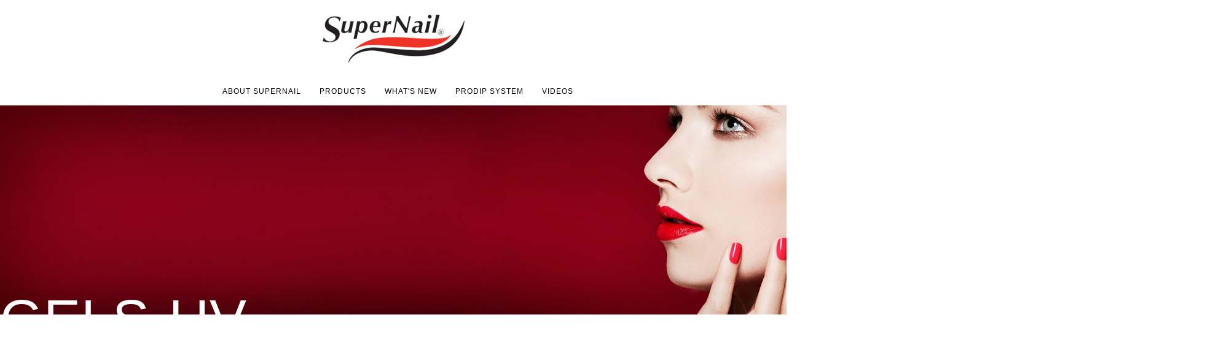

--- FILE ---
content_type: text/html; charset=UTF-8
request_url: http://supernail.i8mark.com/Products/Gels/UV-Hard-Gels/index.html
body_size: 7750
content:
<!DOCTYPE html>
<!--[if IE 7]>
<html class="ie ie7" lang="en-US">
<![endif]-->
<!--[if IE 8]>
<html class="ie ie8" lang="en-US">
<![endif]-->
<!--[if !(IE 7) | !(IE 8)  ]><!-->
<html lang="en-US">
<!--<![endif]-->
<head>
<title>Supernail | UV Hard Gels</title>
<meta http-equiv="Content-Type" content="text/html; charset=UTF-8">
<meta name="keywords" content="Supernail, Supernail nail polish, Supernail nail lacquer, Supernail polish, nail polish, polish, nail color, nail lacquer, nails, nail care, manicure, pedicure, beauty, beauty products, salon professionals, nail tech, fashion, fashion nails, fashion color, toenails, fingernails, nail shades, French Manicure, best polish, best colors, nail treatment, orange cuticle oil, professional beauty industry,"">
<meta name="description" content="nails, nail art, supernail">
<meta name="viewport" content="width=device-width, initial-scale=1.0, minimum-scale=1.0, maximum-scale=1.0, user-scalable=no">

<link rel="shortcut icon" href="/images/favicon.png" type="image/x-icon">
<link href="/css/jquery-ui.css" rel="stylesheet" type="text/css">
<link href="/Template/app/products/products_grouped.css" rel="stylesheet" type="text/css">
<link href="/Template/layout/header/page_header1.css" rel="stylesheet" type="text/css">
<link href="/Template/layout/footer/page_footer_news.css" rel="stylesheet" type="text/css">

<link type="text/css" href="https://fonts.googleapis.com/css?family=Crimson+Text:400,400i%7CPoppins:400,700" rel="stylesheet">
<link rel='stylesheet' id='twentytwelve-style-css'  href='/css/sp/sp-responsive.css' type='text/css' media='all' />
<link rel='stylesheet' id='menufication-css-css'  href='/css/sp/sp-menufication.css' type='text/css' media='all' />
<link rel='stylesheet' id='menufication-css-css'  href='/css/sp/sp-styles.css' type='text/css' media='all' />

<link rel='stylesheet' id='menufication-css-css'  href='/css/FA/css/font-awesome.min.css' type='text/css' media='all' />


<script language="JavaScript" type="text/javascript" src="http://www.zhuyinlibrary.org/js/jquery-1.9.1.min.js"></script>
<script language="JavaScript" type="text/javascript" src="http://www.zhuyinlibrary.org/js/jquery-ui-1.10.2.js"></script>
<script language="JavaScript" type="text/javascript" src="http://www.zhuyinlibrary.org/js/jquery.cookie.js"></script>
<script language="JavaScript" type="text/javascript" src="http://www.zhuyinlibrary.org/js/myscript-1.9.js"></script>

<script type='text/javascript'>
/* <![CDATA[ */
var sp_reponsive_setting = {
	"headerLogo":"/images/sn_logo_mobile.png",
	"menuLogo":"/images/sn_logo_mobile.png"};
/* ]]> */
</script>
<script type='text/javascript' src='http://www.zhuyinlibrary.org/js/jquery.menufication.min.js?ver=3.5.1'></script>
<script type='text/javascript' src='/javascript/sp-menufication-setup.js?ver=3.5.1'></script>
<script type="text/javascript">
if(top != self) {
    window.open(self.location.href, '_top');
}
$(document).ready(function(){
	/*
	var newscookie  = $.cookie("newsletter");
	if(!newscookie){
		$.cookie("newsletter",1,{expires: 1,path:"/"});
		ajaxDialog('News Letter','/Template/boxes/newsletter_box.htm','');
	}
	$(document).on('click','.newsletter_button',function(){
		ajaxDialog('News Letter','/Template/boxes/newsletter_box.htm','');
	});*/
});
</script>
<script type='text/javascript' src='http://www.zhuyinlibrary.org/js/comment_like.js'></script>

<!-- Global site tag (gtag.js) - Google Analytics -->
<script async src="https://www.googletagmanager.com/gtag/js?id=UA-119203042-1"></script>
<script>
  window.dataLayer = window.dataLayer || [];
  function gtag(){dataLayer.push(arguments);}
  gtag('js', new Date());
  gtag('config', 'UA-119203042-1');
</script>


<script async src="//pagead2.googlesyndication.com/pagead/js/adsbygoogle.js"></script>
<script>
  (adsbygoogle = window.adsbygoogle || []).push({
    google_ad_client: "ca-pub-3158787494747712",
    enable_page_level_ads: true
  });
</script>
</head>
<body class="site" id="site-336">
	
	
	

<header id="main_header" class="site-header">
	<div class="top_bar">
		<div class="top_wrapper">
			
			
		</div>
	</div>
	<br class="clear">
	<div class="header_wrapper container">
		<a href="/index.html" class="logo"><div class="image" ><img class="retina" src="/images/sn_logo.jpg" alt="Logo"/></div> </a>
		<nav  class="main-navigation">
			<br class="clear">
			<div class="menu-topmenu-container">
				<ul id="menu-topmenu" class="nav-menu">
					<div id='sp_responsive-left-content' >
						<li class="menufication-search-holder">
							<form method="get" id="searchform" action="/search.htm" >
								<div>
									<label class="screen-reader-text" for="s">Search for:</label>
									<input type="text" value="" name="s" id="s" />
									<input type="submit" id="searchsubmit" value="Search" />
								</div>
							</form>
						</li>
						<li id="menu-item-9" class="menu-item menu-item-type-post_type menu-item-object-page">
							<a href="/About-Supernail/index.html" id="menu-item-9" >About Supernail</a>
							
						</li>
						<li id="menu-item-12" class="menu-item menu-item-type-post_type menu-item-object-page">
							<a href="/Products/index.html" id="menu-item-12" >Products</a>
							<ul class="sub-menu" id="menu-item-12" >

	<div class="dropdown">
		
	<li id="menu-item-16" class="menu-item menu-item-type-post_type menu-item-object-page">
		<a href="/Products/Acrylic/index.html" id="menu-item-16">Acrylic</a>
		<ul class="sub-menu" id="menu-item-16" >

	<div class="dropdown">
		
	<li id="menu-item-320" class="menu-item menu-item-type-post_type menu-item-object-page">
		<a href="/Products/Acrylic/Acrylic-Powder/index.html" id="menu-item-320">Acrylic Powder</a>
		<ul class="sub-menu" id="menu-item-320" >

	<div class="dropdown">
		
	<li id="menu-item-347" class="menu-item menu-item-type-post_type menu-item-object-page">
		<a href="/Products/Acrylic/Acrylic-Powder/French-Acrylic/index.html" id="menu-item-347">French Acrylic </a>
		
	</li>
	<li id="menu-item-350" class="menu-item menu-item-type-post_type menu-item-object-page">
		<a href="/Products/Acrylic/Acrylic-Powder/Specialty-Acrylics/index.html" id="menu-item-350">Specialty Acrylics</a>
		
	</li>
	<li id="menu-item-349" class="menu-item menu-item-type-post_type menu-item-object-page">
		<a href="/Products/Acrylic/Acrylic-Powder/Acrylic-Kits/index.html" id="menu-item-349">Acrylic Kits</a>
		
	</li>
	</div>
</ul>

	</li>
	<li id="menu-item-321" class="menu-item menu-item-type-post_type menu-item-object-page">
		<a href="/Products/Acrylic/Monomer/index.html" id="menu-item-321">Monomer</a>
		
	</li>
	</div>
</ul>

	</li>
	<li id="menu-item-14" class="menu-item menu-item-type-post_type menu-item-object-page">
		<a href="/Products/Gels/index.html" id="menu-item-14">Gels</a>
		<ul class="sub-menu" id="menu-item-14" >

	<div class="dropdown">
		
	<li id="menu-item-337" class="menu-item menu-item-type-post_type menu-item-object-page">
		<a href="/Products/Gels/LED-UV-Hard-Gels/index.html" id="menu-item-337">LED/UV Hard Gels</a>
		
	</li>
	<li id="menu-item-336" class="menu-item menu-item-type-post_type menu-item-object-page">
		<a href="/Products/Gels/UV-Hard-Gels/index.html" id="menu-item-336">UV Hard Gels</a>
		
	</li>
	<li id="menu-item-317" class="menu-item menu-item-type-post_type menu-item-object-page">
		<a href="/Products/Gels/Accelerate-Soak-Off/index.html" id="menu-item-317">Accelerate Soak Off</a>
		
	</li>
	<li id="menu-item-338" class="menu-item menu-item-type-post_type menu-item-object-page">
		<a href="/Products/Gels/Gel-Kits/index.html" id="menu-item-338">Gel Kits</a>
		
	</li>
	<li id="menu-item-316" class="menu-item menu-item-type-post_type menu-item-object-page">
		<a href="/Products/Gels/Gel-Accessories/index.html" id="menu-item-316">Gel Accessories</a>
		
	</li>
	</div>
</ul>

	</li>
	<li id="menu-item-341" class="menu-item menu-item-type-post_type menu-item-object-page">
		<a href="/Products/ProGel-Polish/index.html" id="menu-item-341">ProGel Polish</a>
		<ul class="sub-menu" id="menu-item-341" >

	<div class="dropdown">
		
	<li id="menu-item-344" class="menu-item menu-item-type-post_type menu-item-object-page">
		<a href="/Products/ProGel-Polish/ProGel-Shades/index.html" id="menu-item-344">ProGel Shades</a>
		
	</li>
	<li id="menu-item-346" class="menu-item menu-item-type-post_type menu-item-object-page">
		<a href="/Products/ProGel-Polish/ProGel-Collections/index.html" id="menu-item-346">ProGel Collections</a>
		
	</li>
	<li id="menu-item-343" class="menu-item menu-item-type-post_type menu-item-object-page">
		<a href="/Products/ProGel-Polish/ProGel-Kits/index.html" id="menu-item-343">ProGel Kits</a>
		
	</li>
	<li id="menu-item-342" class="menu-item menu-item-type-post_type menu-item-object-page">
		<a href="/Products/ProGel-Polish/ProGel-Accessories/index.html" id="menu-item-342">ProGel Accessories</a>
		
	</li>
	</div>
</ul>

	</li>
	<li id="menu-item-303" class="menu-item menu-item-type-post_type menu-item-object-page">
		<a href="/Products/ProDip/index.html" id="menu-item-303">ProDip</a>
		<ul class="sub-menu" id="menu-item-303" >

	<div class="dropdown">
		
	<li id="menu-item-335" class="menu-item menu-item-type-post_type menu-item-object-page">
		<a href="/Products/ProDip/ProDip-Shades/index.html" id="menu-item-335">ProDip Shades</a>
		
	</li>
	<li id="menu-item-366" class="menu-item menu-item-type-post_type menu-item-object-page">
		<a href="/Products/ProDip/ProDip-French-Dip-Powders/index.html" id="menu-item-366">ProDip French Dip Powders</a>
		
	</li>
	<li id="menu-item-361" class="menu-item menu-item-type-post_type menu-item-object-page">
		<a href="/Products/ProDip/ProDip-System---Accessories/index.html" id="menu-item-361">ProDip System & Accessories</a>
		
	</li>
	<li id="menu-item-362" class="menu-item menu-item-type-post_type menu-item-object-page">
		<a href="/Products/ProDip/ProDip-Kits/index.html" id="menu-item-362">ProDip Kits</a>
		
	</li>
	<li id="menu-item-381" class="menu-item menu-item-type-post_type menu-item-object-page">
		<a href="/Products/ProDip/Collections/index.html" id="menu-item-381">Collections</a>
		
	</li>
	<li id="menu-item-364" class="menu-item menu-item-type-post_type menu-item-object-page">
		<a href="/Products/ProDip/ProDip-Sally-Beauty-Exclusives/index.html" id="menu-item-364">ProDip Sally Beauty Exclusives</a>
		
	</li>
	</div>
</ul>

	</li>
	<li id="menu-item-15" class="menu-item menu-item-type-post_type menu-item-object-page">
		<a href="/Products/Salon-Essentials/index.html" id="menu-item-15">Salon Essentials </a>
		<ul class="sub-menu" id="menu-item-15" >

	<div class="dropdown">
		
	<li id="menu-item-326" class="menu-item menu-item-type-post_type menu-item-object-page">
		<a href="/Products/Salon-Essentials/Removers---Thinners/index.html" id="menu-item-326">Removers & Thinners</a>
		
	</li>
	<li id="menu-item-327" class="menu-item menu-item-type-post_type menu-item-object-page">
		<a href="/Products/Salon-Essentials/Files---Buffers/index.html" id="menu-item-327">Files & Buffers</a>
		
	</li>
	<li id="menu-item-328" class="menu-item menu-item-type-post_type menu-item-object-page">
		<a href="/Products/Salon-Essentials/Cuticle-Care/index.html" id="menu-item-328">Cuticle Care</a>
		
	</li>
	</div>
</ul>

	</li>
	<li id="menu-item-297" class="menu-item menu-item-type-post_type menu-item-object-page">
		<a href="/Products/Accessories/index.html" id="menu-item-297">Accessories</a>
		<ul class="sub-menu" id="menu-item-297" >

	<div class="dropdown">
		
	<li id="menu-item-380" class="menu-item menu-item-type-post_type menu-item-object-page">
		<a href="/Products/Accessories/Lamps/index.html" id="menu-item-380">Lamps</a>
		
	</li>
	<li id="menu-item-332" class="menu-item menu-item-type-post_type menu-item-object-page">
		<a href="/Products/Accessories/Nail-Tips---Glue/index.html" id="menu-item-332">Nail Tips & Glue</a>
		
	</li>
	<li id="menu-item-329" class="menu-item menu-item-type-post_type menu-item-object-page">
		<a href="/Products/Accessories/Brushes--Tools---Cleaners/index.html" id="menu-item-329">Brushes, Tools & Cleaners</a>
		
	</li>
	<li id="menu-item-330" class="menu-item menu-item-type-post_type menu-item-object-page">
		<a href="/Products/Accessories/Menders---Wraps/index.html" id="menu-item-330">Menders & Wraps</a>
		
	</li>
	<li id="menu-item-331" class="menu-item menu-item-type-post_type menu-item-object-page">
		<a href="/Products/Accessories/Nail-Machine---Drill-Bits/index.html" id="menu-item-331">Nail Machine & Drill Bits</a>
		
	</li>
	<li id="menu-item-334" class="menu-item menu-item-type-post_type menu-item-object-page">
		<a href="/Products/Accessories/Nail-Prep---Treaments/index.html" id="menu-item-334">Nail Prep & Treaments</a>
		
	</li>
	<li id="menu-item-333" class="menu-item menu-item-type-post_type menu-item-object-page">
		<a href="/Products/Accessories/Top-Coats/index.html" id="menu-item-333">Top Coats</a>
		
	</li>
	<li id="menu-item-365" class="menu-item menu-item-type-post_type menu-item-object-page">
		<a href="/Products/Accessories/Miscellaneous/index.html" id="menu-item-365">Miscellaneous</a>
		
	</li>
	</div>
</ul>

	</li>
	</div>
</ul>

						</li>
						<li id="menu-item-25" class="menu-item menu-item-type-post_type menu-item-object-page">
							<a href="/What-s-New/index.html" id="menu-item-25" >What's New</a>
							
						</li>
						<li id="menu-item-358" class="menu-item menu-item-type-post_type menu-item-object-page">
							<a href="/ProDip-System/index.html" id="menu-item-358" >ProDip System</a>
							
						</li>
						<li id="menu-item-359" class="menu-item menu-item-type-post_type menu-item-object-page">
							<a href="/Videos/index.html" id="menu-item-359" >Videos</a>
							
						</li>
					</div>
				</ul>
			</div>
		</nav><!-- #site-navigation -->
		<br class="clear">
	</div>
</header>





  <link href="http://www.aiibeauty.info/js/Jssor2015/css/jssorslider.css" type="text/css" rel="stylesheet" />
<script type="text/javascript" src="http://www.aiibeauty.info/js/Jssor2015/js/jssor.js"></script>
<script type="text/javascript" src="http://www.aiibeauty.info/js/Jssor2015/js/jssor.slider.js"></script>
<script>
    jQuery(document).ready(function ($) {

        var _CaptionTransitions = [];
        _CaptionTransitions["L"] = { $Duration: 900, x: 0.6, $Easing: { $Left: $JssorEasing$.$EaseInOutSine }, $Opacity: 2 };
        _CaptionTransitions["R"] = { $Duration: 900, x: -0.6, $Easing: { $Left: $JssorEasing$.$EaseInOutSine }, $Opacity: 2 };
        _CaptionTransitions["T"] = { $Duration: 900, y: 0.6, $Easing: { $Top: $JssorEasing$.$EaseInOutSine }, $Opacity: 2 };
        _CaptionTransitions["B"] = { $Duration: 900, y: -0.6, $Easing: { $Top: $JssorEasing$.$EaseInOutSine }, $Opacity: 2 };
        _CaptionTransitions["ZMF|10"] = { $Duration: 900, $Zoom: 11, $Easing: { $Zoom: $JssorEasing$.$EaseOutQuad, $Opacity: $JssorEasing$.$EaseLinear }, $Opacity: 2 };
        _CaptionTransitions["RTT|10"] = { $Duration: 900, $Zoom: 11, $Rotate: 1, $Easing: { $Zoom: $JssorEasing$.$EaseOutQuad, $Opacity: $JssorEasing$.$EaseLinear, $Rotate: $JssorEasing$.$EaseInExpo }, $Opacity: 2, $Round: { $Rotate: 0.8} };
        _CaptionTransitions["RTT|2"] = { $Duration: 900, $Zoom: 3, $Rotate: 1, $Easing: { $Zoom: $JssorEasing$.$EaseInQuad, $Opacity: $JssorEasing$.$EaseLinear, $Rotate: $JssorEasing$.$EaseInQuad }, $Opacity: 2, $Round: { $Rotate: 0.5} };
        _CaptionTransitions["RTTL|BR"] = { $Duration: 900, x: -0.6, y: -0.6, $Zoom: 11, $Rotate: 1, $Easing: { $Left: $JssorEasing$.$EaseInCubic, $Top: $JssorEasing$.$EaseInCubic, $Zoom: $JssorEasing$.$EaseInCubic, $Opacity: $JssorEasing$.$EaseLinear, $Rotate: $JssorEasing$.$EaseInCubic }, $Opacity: 2, $Round: { $Rotate: 0.8} };
        _CaptionTransitions["CLIP|LR"] = { $Duration: 900, $Clip: 15, $Easing: { $Clip: $JssorEasing$.$EaseInOutCubic }, $Opacity: 2 };
        _CaptionTransitions["MCLIP|L"] = { $Duration: 900, $Clip: 1, $Move: true, $Easing: { $Clip: $JssorEasing$.$EaseInOutCubic} };
        _CaptionTransitions["MCLIP|R"] = { $Duration: 900, $Clip: 2, $Move: true, $Easing: { $Clip: $JssorEasing$.$EaseInOutCubic} };
        var options = {
            $FillMode: 2,
            $AutoPlay: true,
            $AutoPlayInterval: 4000,
            $PauseOnHover: 1,
            $ArrowKeyNavigation: true,
            $SlideEasing: $JssorEasing$.$EaseOutQuint,
            $SlideDuration: 1200,
            $MinDragOffsetToSlide: 20,
            $SlideSpacing: 0,
            $DisplayPieces: 1,
            $ParkingPosition: 0,
            $UISearchMode: 1,
            $PlayOrientation: 1,
            $DragOrientation: 1,
            $CaptionSliderOptions: {
                $Class: $JssorCaptionSlider$,
                $CaptionTransitions: _CaptionTransitions,
                $PlayInMode: 1,
                $PlayOutMode: 3
            },

            $BulletNavigatorOptions: {
                $Class: $JssorBulletNavigator$,
                $ChanceToShow: 2,
                $AutoCenter: 1,
                $Steps: 1,
                $Lanes: 1,
                $SpacingX: 8,
                $SpacingY: 8,
                $Orientation: 1
            },

            $ArrowNavigatorOptions: {
                $Class: $JssorArrowNavigator$,
                $ChanceToShow: 1,
                $AutoCenter: 2,
                $Steps: 1
            }
        };

        var jssor_slider1 = new $JssorSlider$("jssor_container", options);
        function ScaleSlider() {
            var bodyWidth = document.body.clientWidth;
            if (bodyWidth)
                jssor_slider1.$ScaleWidth(Math.min(bodyWidth, 2000));
            else
                window.setTimeout(ScaleSlider, 30);
        }

        ScaleSlider();
		 $(window).bind("load", ScaleSlider);
	     $(window).bind("resize", ScaleSlider);
	     $(window).bind("orientationchange", ScaleSlider);

    });
</script>
<style>
header.site-header{
	max-width: 2000px !important;
}
</style>
<div id="jssor_container" class="jssor-container" style="width: 2000px; height: 500px; position: position: relative; margin: auto;">
    <div data-u="loading" class="jssor-loading">
        <div class="jssor-loading1"></div>
        <div class="jssor-loading2"></div>
    </div>
    <!-- Slides Container -->
    <div data-u="slides" style="cursor: move; left: 0px; top: 0px; width: 2000px; height: 500px; overflow: hidden;">
        <div>
            <a data-u="image" href=""><img src="/uploads/images/images_img_171.jpg" alt="" /></a>
            <div data-u="caption" data-t="RTT|2" data-t2="NO" data-du="2000"
				style=" width: 100%; height: 120px; top: 300px; left: 427px;
                text-align: left;  text-transform: uppercase; font-size: 90px;
                    color: #FFFFFF;">Gels-UV
            </div>
            <div style="width: 480px; height: 120px; top: 300px; left: 30px; padding: 5px;
                text-align: left; line-height: 36px; font-size: 30px;
                    color: #FFFFFF;">

            </div>
        </div>
    </div>


    <div data-u="navigator" class="jssorb21">
        <div data-u="prototype" ></div>
    </div>
    <span data-u="arrowleft" class="jssora21l" style="width: 55px; height: 55px; top: 123px; left: 8px;"></span>
    <span data-u="arrowright" class="jssora21r" style="width: 55px; height: 55px; top: 123px; right: 8px"></span>

</div>



<div class="page" id="page-336">
	<table class="main" id="main-336"><tr>

		<td class="main_left" id="main_left-336" ><style>
.sidebox input#search{
	width: 80%;
	float: left;
}
.sidebox input#searchsubmit{
	width: 18%;
	float: left;
}
</style>
<div  class="sidebox" id="search_box">
	<div class="sidebox_tt"><h4><span>Search</span></h4></div>
	<form method="POST" action="/Search/index.html" name="search" id="QueryFilter" >
			<input type="text" value="" name="tablefilter[products][search]" id="search" />
			<input type="submit" id="searchsubmit" value="GO" />
	</form>
	<br class="clear">
</div>

<style>
.sidetree UL, .sidetree UL li{
	padding: 0;
	list-style: none;
}
.sidetree UL li{
	border-bottom: 1px solid #eee;
	margin: 0;
	padding:10px;
}

.sidetree UL li a{
	text-decoration: none;
	line-height: 30px;
	width: 100%;
	color:#000;
	font-size:12px;
	-webkit-transition: 0.5s ease-in-out;
	transition: 0.5s ease-in-out;
}
.sidetree UL li a:hover{
	color: #D00000;
}

ul#menu a{
	font-size: 18px;
}
ul#sub_menu a{
	font-size: 12px;
	text-align: left;
	margin-left: 0px;
	margin-top: -10px;
}

.ui-menu { width: 100%; }
sp-styles.css:733
#sub_menu li span  {
	margin-top: 0px!important;
}

#menu li span {
	margin-top:10px;
}
#sub_menu li span {
	margin-top:0px;
}

</style>
<div  class="sidetree side-cat" >
	<div class="sidebox_tt"></div>
	<UL id="menu"><li><a href="/Products/Acrylic/index.html">Acrylic</a>
<UL id="sub_menu"><li><a href="/Products/Acrylic/Acrylic-Powder/index.html">Acrylic Powder</a>
<UL id="sub_menu"><li><a href="/Products/Acrylic/Acrylic-Powder/French-Acrylic/index.html">French Acrylic </a>
</li>
<li><a href="/Products/Acrylic/Acrylic-Powder/Specialty-Acrylics/index.html">Specialty Acrylics</a>
</li>
<li><a href="/Products/Acrylic/Acrylic-Powder/Acrylic-Kits/index.html">Acrylic Kits</a>
</li>
</UL>
</li>
<li><a href="/Products/Acrylic/Monomer/index.html">Monomer</a>
</li>
</UL>
</li>
<li id="open"><a href="/Products/Gels/index.html">Gels</a>
<UL id="sub_menu"><li><a href="/Products/Gels/LED-UV-Hard-Gels/index.html">LED/UV Hard Gels</a>
</li>
<li id="active"><a href="/Products/Gels/UV-Hard-Gels/index.html">UV Hard Gels</a>
</li>
<li><a href="/Products/Gels/Accelerate-Soak-Off/index.html">Accelerate Soak Off</a>
</li>
<li><a href="/Products/Gels/Gel-Kits/index.html">Gel Kits</a>
</li>
<li><a href="/Products/Gels/Gel-Accessories/index.html">Gel Accessories</a>
</li>
</UL>
</li>
<li><a href="/Products/ProGel-Polish/index.html">ProGel Polish</a>
<UL id="sub_menu"><li><a href="/Products/ProGel-Polish/ProGel-Shades/index.html">ProGel Shades</a>
</li>
<li><a href="/Products/ProGel-Polish/ProGel-Collections/index.html">ProGel Collections</a>
</li>
<li><a href="/Products/ProGel-Polish/ProGel-Kits/index.html">ProGel Kits</a>
</li>
<li><a href="/Products/ProGel-Polish/ProGel-Accessories/index.html">ProGel Accessories</a>
</li>
</UL>
</li>
<li><a href="/Products/ProDip/index.html">ProDip</a>
<UL id="sub_menu"><li><a href="/Products/ProDip/ProDip-Shades/index.html">ProDip Shades</a>
</li>
<li><a href="/Products/ProDip/ProDip-French-Dip-Powders/index.html">ProDip French Dip Powders</a>
</li>
<li><a href="/Products/ProDip/ProDip-System---Accessories/index.html">ProDip System & Accessories</a>
</li>
<li><a href="/Products/ProDip/ProDip-Kits/index.html">ProDip Kits</a>
</li>
<li><a href="/Products/ProDip/Collections/index.html">Collections</a>
</li>
<li><a href="/Products/ProDip/ProDip-Sally-Beauty-Exclusives/index.html">ProDip Sally Beauty Exclusives</a>
</li>
</UL>
</li>
<li><a href="/Products/Salon-Essentials/index.html">Salon Essentials </a>
<UL id="sub_menu"><li><a href="/Products/Salon-Essentials/Removers---Thinners/index.html">Removers & Thinners</a>
</li>
<li><a href="/Products/Salon-Essentials/Files---Buffers/index.html">Files & Buffers</a>
</li>
<li><a href="/Products/Salon-Essentials/Cuticle-Care/index.html">Cuticle Care</a>
</li>
</UL>
</li>
<li><a href="/Products/Accessories/index.html">Accessories</a>
<UL id="sub_menu"><li><a href="/Products/Accessories/Lamps/index.html">Lamps</a>
</li>
<li><a href="/Products/Accessories/Nail-Tips---Glue/index.html">Nail Tips & Glue</a>
</li>
<li><a href="/Products/Accessories/Brushes--Tools---Cleaners/index.html">Brushes, Tools & Cleaners</a>
</li>
<li><a href="/Products/Accessories/Menders---Wraps/index.html">Menders & Wraps</a>
</li>
<li><a href="/Products/Accessories/Nail-Machine---Drill-Bits/index.html">Nail Machine & Drill Bits</a>
</li>
<li><a href="/Products/Accessories/Nail-Prep---Treaments/index.html">Nail Prep & Treaments</a>
</li>
<li><a href="/Products/Accessories/Top-Coats/index.html">Top Coats</a>
</li>
<li><a href="/Products/Accessories/Miscellaneous/index.html">Miscellaneous</a>
</li>
</UL>
</li>
</UL>

	<br class="clear">
</div>

<script>
$(function() {
  //$( "#menu" ).menu();
});

(function($){
	$.fn.setCategory=function(level){
		var ch = $(this).children('li');

		ch.each(function(index){
			if($(this).find('ul').size()>0){
				$(this).prepend('<span class="cate cate_open"></span>');
				$(this).attr('tid','cate_parent-'+level+index);
				$(this).find('span').first().html('<i class="fa fa-angle-right"></i>');
				$(this).find('span').first().attr('id','cate_open');
				$(this).find('span').first().attr('tid','cate_parent-'+level+index);
				$(this).find('ul').first().attr('tid','cate_child-'+level+index);
				$(this).find('ul').first().setCategory(level+1);
			}
			else{
				$(this).prepend('<span class="cate"></span>');
			}
		});

	}
	$.fn.category=function(){
		//$(this).setCategory(0);
		$(this).children('ul').first().setCategory(0);
		$(this).css({
			'background-color':'none',
			'border': '0px solid red',
			'font-size': '12px'
		});
		//list-style: none/disc/circle/square/decimal/zero inside/outside url();
		$(this).find('li').css({
			'white-space': 'nowrap',
			'list-style': 'none',
			'padding-left': '0px'
		});
		$(this).find('ul').css({'padding-left': '10px'});
		var mar = '8px';
		/*if($.browser.msie) mar="10px";*/
		$(".cate").css({
			'display': 'inline-block',
			'zoom': '1',
			'*display':'inline',
			'width': '14px',
			'height': '12px',
			'padding': '0 0 2px 0',
			'text-align': 'center',
			'margin-right': '10px',
			'float': 'left',

		});
		$(".cate_open").css({
			'cursor': 'pointer',
			'margin-right': mar
		});

		$(".cate_name").css({
			'cursor': 'pointer'
		});

		$('ul[tid|="cate_child"]').hide();

		$('ul[tid="cate_child-00"]').show(function(){
			$('span[tid="cate_parent-00"]').attr('id','cate_close').html('<i class="fa fa-angle-down"></i>');
		});

	}
})(jQuery);



$(document).ready(function(){
	var root = $.getUrlVars()['root'];

	$('.sidetree').category();
	$(document).on('click','span[tid|="cate_parent"]',function(){
		var key = $(this).attr('tid').split('-');
		var child_id = 'cate_child-'+key[1];
		var sign=$(this).html();
		if(sign=='<i class="fa fa-angle-down"></i>'){
			sign='<i class="fa fa-angle-right"></i>';
			$(this).attr('id', "cate_close");
		}
		else {
			sign = '<i class="fa fa-angle-down"></i>';
			$(this).attr('id',"cate_open");
		}
		$(this).html(sign);
		$('ul[tid="'+child_id+'"]').slideToggle();
	});
	$("span.cate_name_now").parents('li').children('span#cate_open').html('<i class="fa fa-angle-down"></i>');
	$("span.cate_name_now").parents('li').children('span#cate_open').attr('id',"cate_close");
	$("span.cate_name_now").parents('ul').show();
	$("span.cate_name_now").parents('li').children('ul').show();
});
</script>

</td>
		<td class="main_middle" id="main_middle-336">
			<div class="cate_path"><span class="cate_name"><a href="/index.html">Home</a>
</span>
<span class="path_arrow">-></span><span class="cate_name"><a href="/Products/index.html">Products</a>
</span>
<span class="path_arrow">-></span><span class="cate_name"><a href="/Products/Gels/index.html">Gels</a>
</span>
<span class="path_arrow">-></span><span class="cate_name"><a href="/Products/Gels/UV-Hard-Gels/index.html">UV Hard Gels</a>
</span>
</div>

			<div class="google_ads"><script async src="//pagead2.googlesyndication.com/pagead/js/adsbygoogle.js"></script>
<!-- zhuyin_responsive -->
<ins class="adsbygoogle"
     style="display:block"
     data-ad-client="ca-pub-3158787494747712"
     data-ad-slot="1784650460"
     data-ad-format="auto"></ins>
<script>
(adsbygoogle = window.adsbygoogle || []).push({ });
</script></div>
			<style>
.jssorb21{display:none;}
</style>

<!--<div class="category_name" id="title-336">UV Hard Gels</div>-->
<div class="products row clearfix" >
	<div class="col4to1" >
		<div class="image box fig_shine" id="product_thumb" >
			<a href="/Products/Gels/UV-Hard-Gels/product_1.html">
				<img src="/uploads/products/thumb/sku630480_thumb1.png" class="" alt=""/>
			</a>
		</div>

		<div class="product_name">
		<hr class="bigHr2">

			<p>Pink Builder Gel</p>

		</div>
	</div>
	<div class="col4to1" >
		<div class="image box fig_shine" id="product_thumb" >
			<a href="/Products/Gels/UV-Hard-Gels/product_2.html">
				<img src="/uploads/products/thumb/sku630510_thumb2.png" class="" alt=""/>
			</a>
		</div>

		<div class="product_name">
		<hr class="bigHr2">

			<p>White Gel</p>

		</div>
	</div>
	<div class="col4to1" >
		<div class="image box fig_shine" id="product_thumb" >
			<a href="/Products/Gels/UV-Hard-Gels/product_3.html">
				<img src="/uploads/products/thumb/sku630560_thumb3.png" class="" alt=""/>
			</a>
		</div>

		<div class="product_name">
		<hr class="bigHr2">

			<p>Pure White Gel</p>

		</div>
	</div>
	<div class="col4to1" >
		<div class="image box fig_shine" id="product_thumb" >
			<a href="/Products/Gels/UV-Hard-Gels/product_5.html">
				<img src="/uploads/products/thumb/sku630750_thumb5.png" class="" alt=""/>
			</a>
		</div>

		<div class="product_name">
		<hr class="bigHr2">

			<p>Sculpting Gel</p>

		</div>
	</div>
</div>
<span class="paginate"></span>



			<div class="google_ads"><script async src="//pagead2.googlesyndication.com/pagead/js/adsbygoogle.js"></script>
<!-- zhuyin_responsive -->
<ins class="adsbygoogle"
     style="display:block"
     data-ad-client="ca-pub-3158787494747712"
     data-ad-slot="1784650460"
     data-ad-format="auto"></ins>
<script>
(adsbygoogle = window.adsbygoogle || []).push({ });
</script></div>
            <br style="clear: both;">
		</td>
	</tr></table>
</div>
<div class="pull-css-footer">
<style>
form label {
	    /* display: block; */
    /* padding-left: 20px; */
    font-size: 12px;
    margin-top: 10px;
    /* padding-top: 20px; */
    padding-bottom: 10px;
    display: inline-block;
}
::-webkit-input-placeholder { /* Chrome/Opera/Safari */
  color: #ccc;
  font-style:italic;
  padding-left:1%;
}
::-moz-placeholder { /* Firefox 19+ */
  color: #ccc;
   font-style:italic;
     padding-left:1%;
}
:-ms-input-placeholder { /* IE 10+ */
  color: #ccc;
   font-style:italic;
     padding-left:1%;
}
:-moz-placeholder { /* Firefox 18- */
  color: #ccc;
   font-style:italic;
     padding-left:1%;
}
.txt-under-logo {
	    margin: auto;
    line-height: 16px;
    font-size: 12px;
    font-weight: 100;
    padding-top: 10px;
    padding-left: 32%;
    text-align: center;
}


/************ MAIL CHIMP POP UP CSS *************
*************************************************/


.mc-banner {
    box-shadow: 0 3px 6px rgba(0, 0, 0, 0.2);
    background-color: white;
    width: 100%;
    position: fixed;
    top: 0;
    left: 0;
    margin-top: 43px;
}
.mc-modal {

	display: none; */
    /* z-index: 9999; */
    /* position: fixed; */
    /* top: 15%; */
    bottom: 60px;
    left: 0;
    right: 0;
    margin-left: auto;
    margin-right: auto;
    min-height: 330px;
    /* width: 490px; */
    background: transparent;
    /* opacity: 0; */
    margin-top: 40px;

}

.modalContent__image {
	    position: absolute;
    top: 0;
    display: block;
    clear: both;
    min-height: 200px;
    width: 50%!important;
    background-position: 50% 50%;
    background-size: 50% auto;
    background-repeat: no-repeat;
    background-size: contain;
    margin-left: 22%!important;


}
 .modalContent__content{
        padding: 150px 22px 22px!important;
    }

@media only screen and (max-width: 489px) {

 .modalContent__content{
        padding: 150px 22px 22px;
    }
.footerimage {
    margin-top: 20px;
    padding-left: 0;
}
.txt-under-logo {
	margin: auto;
    line-height: 16px;
    font-size: 12px;
    font-weight: 100;
    padding-top: 10px;
	padding-left:0;
    text-align: center;
}

}
#other_brands{padding: 20px;}
#other_brands H2{color: #fff;}
</style>



<div class="footer_news">
	<div class="row clearfix">
		<div class="col4to1" id="footer_news_left" >
        <div class="footerimage"><img src="/images/sn_logo-3.png"  ></div>

				<p class="txt-under-logo">SuperNail has been a well known industry leader, for 40 years.</p>
		</div>

        <div class="col4to1" id="footer_news_left" >

        <h2 style="line-height:26px;">ABOUT</h2>
        <hr align="left" width="50%">
      <p style="width: 70%; line-height:20px;">SuperNail offers everything the professional Nail Tech and the every day nail care enthusiast needs to care for both natural and enhanced nails.</p>


        </div>

        <div class="col4to1" id="footer_news_right">
         <h2 style="line-height:26px;">EXPLORE</h2>
         <hr align="left" width="50%" >
       		<ul class = "bottom_menu" style="float:left;">
       		<a href="/About-Supernail/index.html"><li>About Supernail</li></a>
       		<a href="/What-s-New/index.html"><li>What's New</li></a>
       		<a href="/ProDip-System/index.html"><li>ProDip System</li></a>
       		<a href="/Videos/index.html"><li>Videos</li></a>
					</ul>

        </div>






		<div class="col4to1" id="footer_news_right">
         <h2 style="line-height:26px;">SEARCH</h2>
         <hr align="left" width="50%">

            <p style="width: 70%; line-height:20px;"><i>Browse by product name or number</i></p>
        <form method="POST" action="/Search/index.html" name="search" id="QueryFilter" >
						<input type="text" value="" name="tablefilter[products][search]" id="search" />
						<input type="submit" id="searchsubmit" value="GO" />
				</form>

		</div>
	</div>
</div>



<div id="page_footer">
<br>
<br>
<center><span class="footer_text">&copy;&nbsp;supernail.i8mark.com&nbsp;2026&nbsp;&nbsp;</span></center>
	<div id="inner_footer">

			<br>

			<br>
			<center<div class="h_socialfooter">
				
			</div></center>
			<br>
	<div class="" id="other_brands">
		<h2>More Brands</h2>
		<hr>
		<a href="http://andrea.i8mark.com" class="imgwrap">Andrea</a> |
		<a href="http://ardelllashes.i8mark.com/" class="imgwrap">Ardell</a> |
		<a href="http://bodydrench.i8mark.com" class="imgwrap">Bodydrench</a> |
		<a href="http://chinaglaze.i8mark.com/" class="imgwrap">Chinaglaze</a> |
		<a href="http://clubman.i8mark.com/" class="imgwrap">Clubman</a> |
		<a href="http://ezflow.i8mark.com/" class="imgwrap">Ezflow</a> |
		<a href="http://genaspa.i8mark.com/" class="imgwrap">Genaspa</a> |
		<a href="http://ibd.i8mark.com/" class="imgwrap">ibd</a> |
		<a href="http://salonperfect.i8mark.com/" class="imgwrap">Salonperfect</a> |
		<a href="http://seche.i8mark.com/" class="imgwrap">Seche</a> |
		<a href="http://supernail.i8mark.com/" class="imgwrap">Supernail</a> |
		<a href="http://satinsmooth.i8mark.com/" class="imgwrap">Satinsmooth</a>
	</div>
	</div>
</div>

</div>
<br class="clear">
<!-- end of page -->

<div id="sp_reponsive-right-content">
	<div class="right_slide" id="right_slide-336">
	<style>
.sidebox input#search{
	width: 80%;
	float: left;
}
.sidebox input#searchsubmit{
	width: 18%;
	float: left;
}
</style>
<div  class="sidebox" id="search_box">
	<div class="sidebox_tt"><h4><span>Search</span></h4></div>
	<form method="POST" action="/Search/index.html" name="search" id="QueryFilter" >
			<input type="text" value="" name="tablefilter[products][search]" id="search" />
			<input type="submit" id="searchsubmit" value="GO" />
	</form>
	<br class="clear">
</div>


	</div>
</div>
<div id="sp_reponsive-right-toggle"></div>

</body>
</html>


--- FILE ---
content_type: text/html; charset=utf-8
request_url: https://www.google.com/recaptcha/api2/aframe
body_size: 267
content:
<!DOCTYPE HTML><html><head><meta http-equiv="content-type" content="text/html; charset=UTF-8"></head><body><script nonce="pJMQ4c8ZCfpGrOY3I_iZpQ">/** Anti-fraud and anti-abuse applications only. See google.com/recaptcha */ try{var clients={'sodar':'https://pagead2.googlesyndication.com/pagead/sodar?'};window.addEventListener("message",function(a){try{if(a.source===window.parent){var b=JSON.parse(a.data);var c=clients[b['id']];if(c){var d=document.createElement('img');d.src=c+b['params']+'&rc='+(localStorage.getItem("rc::a")?sessionStorage.getItem("rc::b"):"");window.document.body.appendChild(d);sessionStorage.setItem("rc::e",parseInt(sessionStorage.getItem("rc::e")||0)+1);localStorage.setItem("rc::h",'1768840575877');}}}catch(b){}});window.parent.postMessage("_grecaptcha_ready", "*");}catch(b){}</script></body></html>

--- FILE ---
content_type: text/css
request_url: http://supernail.i8mark.com/Template/app/products/products_grouped.css
body_size: 634
content:
/*.bigHr2 {
    margin-left: 40%;
    margin-bottom: 20px;
    position: relative;
    text-align: center;
    background-color: #604b3b !important;
    color: #604b3b !important;
    border: solid 1px #604b3b !important;
    height: 3px !important;
    width: 50px !important;
}*/

div.category_name{
		width: 100%;
	/*! text-align: center; */
	/*! font-family:  Times, 'Times New Roman', Georgia, serif; */
	font-size: 50px;
	line-height: 60px;
	vertical-align: middle;
	border-bottom: 1px solid #eee;
	margin-bottom: 20px;
  /*! background: -webkit-linear-gradient(#000 69%, #D00000 30%); */
  -webkit-background-clip: text;
  /*! -webkit-text-fill-color: transparent; */
}

div.col4to1{
	max-height:360px;
	height: 100%;
	overflow: hidden;
}
div.product_name{
	font-size: 12px;
    text-align: center;
    height: 90px;
    padding-top: 10px;
	font-weight: 100;
	width: 50%;
    margin: auto;
	line-height: 16px;
}
div.product_name div.comments-likes{
	float: none;
}

div#product_thumb{
	margin: 5px;
	width: 90%;
	/*margin: auto;*/
	padding: 20px;
	/*border: 1px solid #f5f5f5;*/
	background-color: #f5f5f5;
	-webkit-transition: 0.5s ease-in-out;
	transition: 0.5s ease-in-out;
}
div#product_thumb:hover{
background-color: #fff;	
/*padding: 5px 20px 35px 20px;*/
/*border: 1px solid #D00000;*/
 opacity: 0.5;
}
div#product_thumb img{
	max-height: 300px;
	margin-bottom: 10px;
}
div#product_thumb div.comments-likes{
	margin: 10px;
}
.line-heading{padding: 0px; border-bottom: 1px dotted #ccc;}


--- FILE ---
content_type: text/css
request_url: http://supernail.i8mark.com/Template/layout/header/page_header1.css
body_size: 544
content:
header.site-header{
	/*position: fixed;*/
	z-index: 100;
	left: 0;
	right: 0;
	margin:0;

}

/*============================
page_header.htm
=============================*/
div.top_bar{
	width: 100%;
	margin: auto;
	height: 30px;
	background:#000;
	display:none;
}
div.top_bar div.top_wrapper{
	width: 100%;
	max-width: 1400px;
	margin: auto;
	padding: 3px 20px 3px 20px;	
	
}
div.header_wrapper {
	    background-color: #fff;
    width: 100%;
    max-width: 20000px;
    margin: auto;
    /* border-bottom: 3px solid #F48F08; */
}

.h_social{

}
.h_social a i{
	font-size: 20px;
}
.h_social a i:hover{
	color: #000;
}
.account{
	float: right;
}
.logo h2{
	text-align: center;
	margin: auto;
}


.logo img {
    padding-top: 10px;
    padding-bottom: 0px;
}

.logo img, .logo img.retina {
	    text-align: center;
    margin: auto;
    /* width: 25%; */
    /* max-height: 80px; */
    /* float: left; */
}
.logo.logo-center img{margin: 0 auto;}
.logo a {height: auto; overflow: hidden; display: block;}

.logo img{display: block;
max-width: 100%;
transition: all 0.3s ease-in-out;
-moz-transition: all 0.3s ease-in-out;
-webkit-transition: all 0.3s ease-in-out;
-o-transition: all 0.3s ease-in-out;}

nav.main-navigation{
	border-bottom: 1px solid #eee;
	width: 100%;
	padding-top:10px;
	
}


--- FILE ---
content_type: text/css
request_url: http://supernail.i8mark.com/Template/layout/footer/page_footer_news.css
body_size: 676
content:
div#page_footer, div.footer_news {
	/*background-color: #fff;*/
	padding: 0;
	/* margin-top: 48px;
	margin-top: 3.428571429rem;
	margin-bottom: 48px;
	margin-bottom: 3.428571429rem;*/
	/*box-shadow: 0 2px 6px rgba(100, 100, 100, 0.3);*/
	margin: 0 auto;
	width: 100%;
	max-width: 2000px;
}
/* NewsLetter Part */
div.footer_news{
	background-color: #eee;
}
div#footer_news_right input[type='radio']{
	width: 20px;
}
div#footer_news_right label{
	display: inline-block;
}
div#footer_news_right input[type="submit"]{
	    margin: -25px auto 6px 283px;
}
/*Page Footer Part*/
div#page_footer{
	background-color: #000;
	text-align: center;
}
span.footer_text{
	color:#fff;
	padding-top: 10px;
	padding-bottom:25px;
}
div#footer_news_left, div#footer_news_right{
	padding: 10px;
	color:#000;
}


ul.bottom_menu{
       text-align: left;
    font-size: 12px;
    /* margin-top: 18px; */
    padding: 0;
    /* margin-bottom: 50px; */
    float: left;
    margin-right: 20px;
}

ul.bottom_menu a{
	text-decoration: none;
	color: #000;
	/*width:45%;*/
}

ul.bottom_menu li{
	display: inline-block;
	list-style:none;
	margin: 0 5px 14px 0px;
	text-decoration: none;
	width:35%;
	float: left;
}

.footerimage {
    margin-top: 20px;
	padding-left:33%;
}

.h_socialfooter a{
    font-size: 17px;
    color: #fff !important;
    padding: 5px;
}

.newstitle {
	color: #fff;
	font-size: 14px;
	margin-bottom: 5px;
	margin-top: 15px;
	text-transform: uppercase;
}

.newstext {
	color: #fff;
	font-size: 12px;
	margin-bottom: 15px;
}

.email {
	width: 62%;
	height: 30px;
}

.buttonnews {
	height: 30px;
	width: 25%;
}

.inner_footer {
	margin: 0 auto;
	max-width: 500px;
}


--- FILE ---
content_type: text/css
request_url: http://supernail.i8mark.com/css/sp/sp-responsive.css
body_size: 2957
content:
html {font-size: 87.5%; -webkit-text-size-adjust: 100%; -ms-text-size-adjust: 100%; height: 100% ;}
body {
	font: normal normal normal 12px/12px sans-serif, Arial;
    color: #000;
    -webkit-font-smoothing: antialiased;
    letter-spacing: 1px;
	/background: url(/images/graphic_bg.jpg) repeat-x fixed;
	margin: 0;
	background-color:#fff;
}

/* Set Page  */

.page{
	background-color: #fff;
	padding: 20px 0 0 0;
	/* margin-top: 48px;
	margin-top: 3.428571429rem;
	margin-bottom: 48px;
	margin-bottom: 3.428571429rem;*/
	/*box-shadow: 0 2px 6px rgba(100, 100, 100, 0.3);*/
	margin: 0 auto;
	width: 100%!important;
	max-width: 1600px;
}
/* Header */
/* main */
table.main{
	width: 100%;
	border-collapse: separate;
	border-spacing: 0px;
	margin: 0;
	padding: 0;
	background-color: #fff;
}
td.main_left, td.main_middle,td.main_right{
	margin: 0;
	vertical-align: top;
}
/* fireFox only for resizeable image*/
@-moz-document url-prefix() { 
  td.main_left, td.main_middle,td.main_right {
     max-width: 0;
  }
}
td.main_left{
	width: 20%;
	border-right: 0px solid #FAFAFA;
	padding: 68px 5px 5px 20px;
}
td.main_middle{
	padding: 20px;
}
td#main_middle-0{
	padding: 0;
}
td.main_right{
	width:10%;
	border-left: 0px solid #777;
	padding: 0;
}


div#debug_box{
	background-color: #fefefe;
	padding: 5px;
	margin: 20 auto;
}
div#debug_box pre{
	font-size: 12px;
}
/* footer */

/*widget set
.widget-area {
	float: right;
	width: 26.041666667%;
}
.widget-area .widget {
	-webkit-hyphens: auto;
	-moz-hyphens: auto;
	hyphens: auto;
	margin-bottom: 48px;
	margin-bottom: 3.428571429rem;
	word-wrap: break-word;
}
.widget-area .widget h3 {
	margin-bottom: 24px;
	margin-bottom: 1.714285714rem;
}
.widget-area .widget p,
.widget-area .widget li,
.widget-area .widget .textwidget {
	font-size: 13px;
	font-size: 0.928571429rem;
	line-height: 1.846153846;
}
.widget-area .widget p {
	margin-bottom: 24px;
	margin-bottom: 1.714285714rem;
}
.widget-area .textwidget ul {
	list-style: disc outside;
	margin: 0 0 24px;
	margin: 0 0 1.714285714rem;
}
.widget-area .textwidget li {
	margin-left: 36px;
	margin-left: 2.571428571rem;
}
.widget-area .widget a {
	color: #757575;
}
.widget-area .widget a:hover {
	color: #21759b;
}*/
.widget-area #s {
	width: 53.66666666666%; /* define a width to avoid dropping a wider submit button */
}



	.site-header h1,
	.site-header h2 {
		text-align: left;
	}
	.site-header h1 {
		font-size: 26px;
		font-size: 1.857142857rem;
		line-height: 1.846153846;
		margin-bottom: 0;
	}
	.main-navigation{
		width: 70%;
		float: right;
	}
	.main-navigation ul.nav-menu,
	.main-navigation div.nav-menu > ul {
		/*border-bottom: 1px solid #f2f2f2;
		border-top: 1px solid #f2f2f2;*/
		display: inline-block !important;
		text-align: left;
		width: 100%;
	}
	.main-navigation ul {
		margin: 0;
		text-indent: 0;
	}
	.main-navigation li a,
	.main-navigation li {
		display: inline-block;
		text-decoration: none;
	}
	.main-navigation li a {
		border-bottom: 0;
		color: #000;
		line-height: 3.692307692;
		text-transform: uppercase;
		white-space: nowrap;
		font-size: 12px;
	}
	.main-navigation li a:hover {
		color: #D00000;
	}
	.main-navigation li {
		margin: 0 40px 0 0;
		margin: 0 1.857142857rem 0 0;
		position: relative;
	}
	.main-navigation li ul {
		display: none;
		margin: 0;
		padding: 0;
		position: absolute;
		top: 100%;
		z-index: 1;
	}
	ul#menu-topmenu{
		text-align: center;
	}
	.main-navigation li ul ul {
		top: 0;
		left: 100%;
	}
	.main-navigation ul li:hover > ul {
		border-left: 0;
		display: block;
	}
	.main-navigation li ul li{
		margin: 0;
	}
	.main-navigation li ul li a {
		background: #eee;
		width: 180px;
		width: 12.85714286rem;
		border-bottom: 1px solid #eee;
		display: block;
		font-size: 11px;
		font-size: 0.785714286rem;
		line-height: 2.181818182;
		padding: 8px 10px;
		padding: 0.571428571rem 0.714285714rem;
		white-space: normal;
		text-align: left;
	}
	.main-navigation li ul li a:hover {
		background: #EE3226;
		color: #fff;
	}
	.sub-menu{
		
	}
	.main-navigation .current-menu-item > a,
	.main-navigation .current-menu-ancestor > a,
	.main-navigation .current_page_item > a,
	.main-navigation .current_page_ancestor > a {
		color: #636363;
		font-weight: bold;
	}
	.menu-toggle {
		display: none;
	}
	.entry-header .entry-title {
		font-size: 22px;
		font-size: 1.571428571rem;
	}
	#respond form input[type="text"] {
		width: 46.333333333%;
	}
	#respond form textarea.blog-textarea {
		width: 79.666666667%;
	}
	.template-front-page .site-content,
	.template-front-page article {
		overflow: hidden;
	}
	.template-front-page.has-post-thumbnail article {
		float: left;
		width: 47.916666667%;
	}
	.entry-page-image {
		float: right;
		margin-bottom: 0;
		width: 47.916666667%;
	}
	.template-front-page .widget-area .widget,
	.template-front-page.two-sidebars .widget-area .front-widgets {
		float: left;
		width: 51.875%;
		margin-bottom: 24px;
		margin-bottom: 1.714285714rem;
	}
	.template-front-page .widget-area .widget:nth-child(odd) {
		clear: right;
	}
	.template-front-page .widget-area .widget:nth-child(even),
	.template-front-page.two-sidebars .widget-area .front-widgets + .front-widgets {
		float: right;
		width: 39.0625%;
		margin: 0 0 24px;
		margin: 0 0 1.714285714rem;
	}
	.template-front-page.two-sidebars .widget,
	.template-front-page.two-sidebars .widget:nth-child(even) {
		float: none;
		width: auto;
	}
	div#sp_reponsive-right-content{
		display: none;
	}
	div#sp_reponsive-right-toggle{
		display: none;
		background:url(/css/images/menufication-multiple-toggle.png) no-repeat; 
		background-size:cover; 
		width:30px; 
		height:30px
	}
	div.dropdown{
		padding: 0px !important;
		/*background-color: #FEE480;
		opacity: 0.9;
		-moz-opacity: 0.9;
		filter:alpha(opacity=90);*/
	}
	div.top_menu{
		width: 450px;
		padding: 20px;
		background-color: #fff;
		vertical-align: top;
		text-align: left;
	}
	div.top_menu h2{
		font-size: 16px;
	}
	div.top_menu ul{
		display: block;
	}
	div.top_menu ul li{
		display: block;
		background-color: #fff;

	}
	div.top_menu_box{
		display: inline-block;
		width: 200px;
	}
	div.top_menu_box p.title{
		font-size: 18px;
	}	
	
	.mb_error{
		margin: 20px auto 20px auto;
		max-width: 800px;
		min-width: 160px;
		clear: both;
	}
/* responsive row */
*, *:before, *:after { box-sizing: border-box;} 
.clearfix:after {  content: "";  display: table;  clear: both;}
.row{width: 100%;}
.row img{max-width: 100%;max-height: 100%;	margin: auto;	display: block;}
[class ^="col"]{float: left}
.col1to1{width: 100%;}
.col2to1,.col2to2{width: 50%;}
.col3to1,.col3to2,.col3to3{width: 33.33%;}
.col4to1,.col4to2,.col4to3,.col4to4{width: 25%;}
.col5to1,.col5to2,.col5to3,.col5to4,.col5to5{width: 20%;}
.col6to1,.col6to2,.col6to3,.col6to4,.col6to5,.col6to6{width: 16.66%;}
.col7to1,.col7to2,.col7to3,.col7to4,.col7to5,.col7to6,.col7to7{width: 14.28%;}
.col8to1,.col8to2,.col8to3,.col8to4,.col8to5,.col8to6,.col8to7,.col8to8{width: 12.5%;}
.col9to1,.col9to2,.col9to3,.col9to4,.col9to5,.col9to6,.col9to7,.col9to8,.col9to9{width: 11.11%;}
.col10to1,.col10to2,.col10to3,.col10to4,.col10to5,.col10to6,.col10to7,.col10to8,.col10to9,.col10to10{width: 10%;}
.col-1{width: 100%;}
.col-1-2{width: 50%;}
.col-1-3{width: 33.33%;}
.col-2-3{width:66.66%;}
.col-1-4{width: 25%;}
.col-2-5{width: 40%;}
.col-1-5{width: 20%;}
.col-1-8{width: 12.5%;}
/* tablet */
@media screen and (max-width: 785px) {
	body{margin: 0;	padding: 0;}
	header.site-header, div#top_bar{display: none;}
	.site {	margin: 0;	padding: 0;	}
	td.main_left, td.main_right{display: none;}
	td.main_middle{	margin: 0;padding: 40px;width: 100%;}
	.menufication-multiple-right{z-index: 999;}
	.col1to1,.col2to1{width: 100%;}
	.col4to1,.col2to2{width: 50%;}
	.col7to1,.col6to1,.col5to2,.col5to1,.col3to2,.col3to3{width: 33.33%;}
	.col9to1,.col8to2,.col8to1,.col7to2,.col6to2,.col4to2,.col4to3,.col4to4{width: 25%;}
	.col10to2,.col10to1,.col9to2,.col7to3,.col5to3,.col5to4,.col5to5{width: 20%;}
	.col10to3,.col9to4,.col9to3,.col8to4,.col8to3,.col7to4,.col6to3,.col6to4,.col6to5,.col6to6{width: 16.66%;}
	.col9to5,.col8to5,.col7to5,.col7to6,.col7to7{width: 14.28%;}
	.col10to7,.col10to6,.col10to5,.col10to4,.col9to6,.col8to6,.col8to7,.col8to8{width: 12.5%;}
	.col9to7,.col9to8,.col9to9{width: 11.11%;}
	.col10to8,.col10to9,.col10to10{width: 10%;}
	.col-1{width: 100%;}
	.col-1-2{width: 100%;}
	.col-1-3{width: 50%;}
	.col-2-3{width:50%;}
	.col-1-4{width: 50%;}
	.col-1-5{width: 50%;}
	.col-1-8{width: 25%;}
	
}
/* phone */
@media screen and (max-width: 480px) {
	.col1to1,.col2to1,.col3to1,.col4to1,.col5to1,.col6to1,.col7to1,.col8to1,.col9to1,.col10to1{width: 100%}
	.col2to2,.col3to2,.col4to2,.col5to2,.col6to2,.col7to2,.col8to2,.col9to2,.col10to2{width:50%}
	.col3to3,.col4to3,.col5to3,.col6to3,.col7to3,.col8to3,.col9to3,.col10to3{width: 33.33%}
	.col4to4,.col5to4,.col6to4,.col7to4,.col8to4,.col9to4,.col10to4{width: 25%}
	.col5to5,.col6to5,.col7to5,.col8to5,.col9to5,.col10to5{width: 20%}
	.col6to6,.col7to6,.col8to6,.col9to6,.col10to6{width: 16.66%}
	.col7to7,.col8to7,.col9to7,.col10to7{width: 14.28%}
	.col8to8,.col9to8,.col10to8{width: 12.5%}
	.col9to9,.col10to9{width: 11.11%}
	.col10to10{width: 10%}
	.col-1{width: 100%;	}
	.col-1-2{width: 100%;}
	.col-1-3{width: 100%;}
	.col-2-3{width:100%;}
	.col-1-4{width: 100%;}
	.col-2-5{width: 100%;}
	.col-1-5{width: 100%;}
	.col-1-8{width: 100%;}
}


/* --------------------------------------------
	iPAD/TABLET PORTRAIT
-------------------------------------------- */

@media only screen and (max-width: 979px) {
	.page{
		padding: 0;
	}
}

/* --------------------------------------------
	iPHONE LANDSCAPE
-------------------------------------------- */

@media only screen and (max-width: 767px) {
	div#tryon-header.header {width:750px !important;}

	}
	
@media only screen and (max-width: 479px) {
	div#tryon-header.header {width:400px !important;}
	}
	
/* --------------------------------------------
	iPHONE 
-------------------------------------------- */	

@media only screen and (max-width: 320px) {
	div#tryon-header.header {width:320px !important; float:left !important;}
	div#tryon.page{width:320px !important; float:left !important;}
	
	div#shapes div.shape{width:320px !important; height:100% !important;float:left !important;}
	div#shapes.step.selected {width:320px !important; height:100% !important;float:left !important;}
	}
	
@media only screen and (max-width:300px) {
	div#tryon-header.header {width:270px !important; float:left !important;}
	div#tryon.page{width:270px !important; float:left !important;}
	div#shapes div.shape{width:270px !important; height:100% !important; float:left !important;}
	div#shapes.step.selected {width:270px !important; height:100% !important;float:left !important;}
	}
	
	
	@media only screen and (max-width:270px) {
	div#tryon-header.header {width:270px !important; float:left !important;}
	div#tryon.page{width:270px !important; float:left !important;}
	div#shapes div.shape{width:270px !important; height:100% !important; float:left !important;}
	
	div#shapes.step.selected {width:270px !important; height:100% !important;float:left !important;}
	}

--- FILE ---
content_type: text/css
request_url: http://supernail.i8mark.com/css/sp/sp-menufication.css
body_size: 3280
content:
/** Minified CSS for Menufication jQuery plugin **/
.menufication-search-holder{
	display:none!important
	}
#menufication-nav,#menufication-nav *{
	-moz-box-sizing:border-box;
	-webkit-box-sizing:border-box;
	box-sizing:border-box
	}
.menufication-scroll,.menufication-non-css3-scroll{
	overflow-y:scroll!important;
	padding-bottom:0!important
	}
.menufication-display,.menufication-non-css3-display{
	display:block!important
	}
.menufication-add-padding,.menufication-non-css3-add-padding{
	padding-top:52px
	}
#menufication-page-holder,#menufication-non-css3-page-holder{
	position:relative
	}
#menufication-nav h1,#menufication-non-css3-nav h1,#menufication-nav h2,#menufication-non-css3-nav h2,#menufication-nav h3,#menufication-non-css3-nav h3{
	margin:0!important;
	padding:0!important
	}
.menu-toggle{
	display:none
	}
#menufication-top,#menufication-non-css3-top{
	width:100%;
	position:fixed;
	top:0;
	padding-right:1px;
	left:-1px;
	height:52px;
	min-height:50px;
	background:#262626;
	background:-moz-linear-gradient(top,#262626 0,#1c1c1c 50%,#262626 100%);
	background:-webkit-gradient(linear,left top,left bottom,color-stop(0%,#262626),color-stop(50%,#1c1c1c),color-stop(100%,#262626));
	background:-webkit-linear-gradient(top,#262626 0,#1c1c1c 50%,#262626 100%);
	background:-o-linear-gradient(top,#262626 0,#1c1c1c 50%,#262626 100%);
	background:-ms-linear-gradient(top,#262626 0,#1c1c1c 50%,#262626 100%);
	background:linear-gradient(to bottom,#262626 0,#1c1c1c 50%,#262626 100%);
	filter:progid:DXImageTransform.Microsoft.gradient(startColorstr='#262626', endColorstr='#262626', GradientType=0);
	box-shadow:0 1px 4px rgba(0,0,0,.5);-webkit-box-shadow:0 1px 4px rgba(0,0,0,.5);
	z-index:10000;
	-webkit-backface-visibility:hidden;
	-moz-backface-visibility:hidden;
	-ms-backface-visibility:hidden;
	-o-backface-visibility:hidden;
	backface-visibility:hidden;
	-webkit-transform:translate3d(0,0,0);
	-moz-transform:translate3d(0,0,0);
	-ms-transform:translate3d(0,0,0);
	-o-transform:translate3d(0,0,0);
	transform:translate3d(0,0,0)
}
#menufication-top{
	-webkit-transition:-webkit-transform 400ms ease;
	-moz-transition:-moz-transform 400ms ease;
	-o-transition:-ms-transform 400ms ease;
	transition:transform 400ms ease
	}
.menufication-custom-top,.menufication-non-css3-custom-top{
	position:fixed;
	top:0;
	left:0;
	padding-right:1px;z-index:10000;min-height:50px;width:100%;-webkit-backface-visibility:hidden;-moz-backface-visibility:hidden;
	-ms-backface-visibility:hidden;-o-backface-visibility:hidden;backface-visibility:hidden;-webkit-transform:translate3d(0,0,0);
	-moz-transform:translate3d(0,0,0);-ms-transform:translate3d(0,0,0);-o-transform:translate3d(0,0,0);transform:translate3d(0,0,0);
	-webkit-transition:all 400ms ease;-moz-transition:all 400ms ease;-o-transition:all 400ms ease;transition:all 400ms ease
}
#menufication-top p,#menufication-non-css3-top p{
	margin:0 0 0 37px;
	padding-top:6px;
	color:#C9C9C9
	}
#menufication-outer-wrap.menufication-transition-in #menufication-top,#menufication-outer-wrap.menufication-transition-in .menufication-custom-top{
	-webkit-transform:translate3d(270px,0,0);
	-moz-transform:translate3d(270px,0,0);
	-ms-transform:translate3d(270px,0,0);
	-o-transform:translate3d(270px,0,0);
	transform:translate3d(270px,0,0)
}
#menufication-non-css3-outer-wrap.menufication-non-css3-transition-in #menufication-non-css3-top,#menufication-non-css3-outer-wrap.menufication-non-css3-transition-in .menufication-non-css3-custom-top{
	left:270px!important
	}
#menufication-top #menufication-header-logo,#menufication-non-css3-top #menufication-non-css3-header-logo{
	max-height:40px;
	height:55%;
	margin-top:10px
	}
#menufication-top #menufication-btn,#menufication-non-css3-top #menufication-non-css3-btn{
	position:absolute;
	margin:11px 0 0 10px;
	border-radius:2px;
	height:50px;
	width:60px;
	cursor:pointer;
	-webkit-tap-highlight-color:rgba(255,255,255,0);
	tap-highlight-color:rgba(255,255,255,0);
	outline:0
	}
#menufication-top #menufication-btn:before,#menufication-non-css3-top #menufication-non-css3-btn:before{
	border-bottom:11px double #C9C9C9;
	border-top:4px solid #C9C9C9;
	content:"";
	position:absolute;
	height:3px;
	left:5px;
	top:6px;
	width:23px;
	box-sizing: content-box;
	}
#menufication-outer-wrap #menufication-fixed-holder{
	-webkit-transition:-webkit-transform 400ms ease;
	-moz-transition:-moz-transform 400ms ease;
	-o-transition:-ms-transform 400ms ease;
	transition:transform 400ms ease;
	top:70px;
	position:fixed
	}
#menufication-outer-wrap.menufication-transition-in #menufication-fixed-holder{
	left:270px!important
	}
#menufication-outer-wrap{
	overflow:hidden;
	width:100%;
	position:relative
	}
#menufication-inner-wrap{
	width:100%;
	left:0!important;
	position:relative;
	z-index:2;
	-webkit-transition:-webkit-transform 400ms ease;
	-moz-transition:-moz-transform 400ms ease;
	-o-transition:-ms-transform 400ms ease;
	transition:transform 400ms ease;
	-webkit-backface-visibility:hidden;
	-moz-backface-visibility:hidden;
	-ms-backface-visibility:hidden;
	-o-backface-visibility:hidden;
	backface-visibility:hidden
}
#menufication-outer-wrap.menufication-transition-in #menufication-inner-wrap{
	-webkit-transform:translate3d(270px,0,0) scale3d(1,1,1);
	-moz-transform:translate3d(270px,0,0) scale3d(1,1,1);
	-ms-transform:translate3d(270px,0,0) scale3d(1,1,1);
	-o-transform:translate3d(270px,0,0) scale3d(1,1,1);
	transform:translate3d(270px,0,0) scale3d(1,1,1)
	}
#menufication-scroll-container{
	position:fixed;
	overflow-y:auto;
	overflow-x:hidden!important;top:0;
	left:0;
	height:100%;
	padding-bottom:100%;
	width:270px;
	z-index:1;
	background-color:#262626;
	padding-top:0;
	-webkit-backface-visibility:hidden;
	-moz-backface-visibility:hidden;
	-ms-backface-visibility:hidden;
	-o-backface-visibility:hidden;
	backface-visibility:hidden;
	-webkit-transform:translate3d(-100%,0,0);
	-moz-transform:translate3d(-100%,0,0);
	-ms-transform:translate3d(-100%,0,0);
	-o-transform:translate3d(-100%,0,0);
	transform:translate3d(-100%,0,0);
	-webkit-transition:-webkit-transform 400ms ease;
	-moz-transition:-moz-transform 400ms ease;
	-o-transition:-ms-transform 400ms ease;
	transition:transform 400ms ease;
	-webkit-box-shadow:inset -15px 0 15px -8px rgba(0,0,0,.5);
	-moz-box-shadow:inset -1.5em 0 1.5em -.75em rgba(0,0,0,.5);
	box-shadow:inset -1.5em 0 1.5em -.75em rgba(0,0,0,.5)
	}
#menufication-outer-wrap.menufication-transition-in #menufication-scroll-container{
	-webkit-transform:translate3d(0,0,0) scale3d(1,1,1);
	-moz-transform:translate3d(0,0,0) scale3d(1,1,1);
	-ms-transform:translate3d(0,0,0) scale3d(1,1,1);
	-o-transform:translate3d(0,0,0) scale3d(1,1,1);
	transform:translate3d(0,0,0) scale3d(1,1,1);
	overflow-y:scroll!important;
	overflow-x:hidden!important;
	z-index:1
	}
#menufication-transform-container{
	-webkit-transform:translate3d(90%,10%,0) scale3d(0.9,.9,.9);
	-moz-transform:translate3d(90%,10%,0) scale3d(0.9,.9,.9);
	-ms-transform:translate3d(90%,10%,0) scale3d(0.9,.9,.9);
	-o-transform:translate3d(90%,10%,0) scale3d(0.9,.9,.9);
	transform:translate3d(90%,10%,0) scale3d(0.9,.9,.9);
	-webkit-backface-visibility:hidden;
	-moz-backface-visibility:hidden;
	-ms-backface-visibility:hidden;
	-o-backface-visibility:hidden;
	backface-visibility:hidden;
	-webkit-transition:-webkit-transform 400ms ease;
	-moz-transition:-moz-transform 400ms ease;
	-o-transition:-ms-transform 400ms ease;
	transition:transform 400ms ease;
	position:relative;
	z-index:2;
	width:100%;
	top:0
	}
#menufication-outer-wrap.menufication-transition-in #menufication-transform-container{
	-webkit-transform:translate3d(0,0,0) scale3d(1,1,1);
	-moz-transform:translate3d(0,0,0) scale3d(1,1,1);
	-ms-transform:translate3d(0,0,0) scale3d(1,1,1);
	-o-transform:translate3d(0,0,0) scale3d(1,1,1);
	transform:translate3d(0,0,0) scale3d(1,1,1)}
#menufication-nav{
	width:100%;
	top:0;
	position:absolute;
	-webkit-font-smoothing:antialiased!important;
	-moz-font-smoothing:antialiased!important;
	-ms-font-smoothing:antialiased!important;
	-o-font-smoothing:antialiased!important;
	font-smoothing:antialiased!important
	}
#menufication-nav img,#menufication-non-css3-nav img{margin-top:20px;margin-bottom:20px;max-width:80%}
#menufication-nav *,#menufication-nav li,#menufication-nav div,#menufication-non-css3-nav *,#menufication-non-css3-nav li,#menufication-non-css3-nav div{
	-webkit-tap-highlight-color:rgba(255,255,255,0);
	tap-highlight-color:rgba(255,255,255,0);
	outline:0
	}
#menufication-nav.menufication-add-transition{
	-webkit-transition:all 600ms cubic-bezier(0,.09,0,1);
	-moz-transition:all 600ms cubic-bezier(0,.09,0,1);
	-ms-transition:all 600ms cubic-bezier(0,.09,0,1);
	-o-transition:all 600ms cubic-bezier(0,.09,0,1);
	transition:all 600ms cubic-bezier(0,.09,0,1);
	-webkit-transition-timing-function:cubic-bezier(0,.09,0,1);
	-moz-transition-timing-function:cubic-bezier(0,.09,0,1);
	-ms-transition-timing-function:cubic-bezier(0,.09,0,1);
	-o-transition-timing-function:cubic-bezier(0,.09,0,1);
	transition-timing-function:cubic-bezier(0,.09,0,1)}
#menufication-nav.menufication-add-transition-scroll{
	-webkit-transition:-webkit-transform 300ms ease-out;
	-moz-transition:-moz-transform 300ms ease-out;
	-o-transition:-ms-transform 300ms ease-out;
	transition:transform 300ms ease-out
	}
#menufication-nav ul:first-child,#menufication-nav .menufication-menu-level-0,
#menufication-non-css3-nav .menufication-non-css3-menu-level-0{
	padding-left:0!important;
	margin-top:0
	}
#menufication-nav .menufication-menu-level-0:nth-child(2),#menufication-non-css3-nav .menufication-non-css3-menu-level-0:nth-child(2){
	margin-top:30px
	}
#menufication-nav ul,#menufication-non-css3-nav ul,#menufication-nav li,#menufication-non-css3-nav li{
	margin-left:0;
	padding-left:15px!important;
	max-width:110%!important
	}
#menufication-nav li,#menufication-non-css3-nav li{
	width:100%
	}
#menufication-nav li.menufication-active-class>a,#menufication-non-css3-nav li.menufication-active-class>a{
	color:#00A3E0!important
	}
#menufication-nav ul:first-child li,#menufication-non-css3-nav ul:first-child li{
	color:#fff}
#menufication-nav li,#menufication-non-css3-nav li{
	padding:13px 0 13px 15px;
	list-style:none;
	position:relative;
	border-bottom:1px solid #111;
	border-top:1px solid #333;
	line-height:1!important
	}
#menufication-nav li form input,#menufication-non-css3-nav li form input{
	/*border-radius:2px;border:0;
	color:#C9C9C9;
	font-size:15px;
	padding:7px 10px;
	width:90%;
	margin:0 0 2px;
	background:#FEECD0*/
	display:none;
	}
#menufication-nav li form input[type=submit],#menufication-non-css3-nav li form input[type=submit]{
	display:none
	
	}
#menufication-nav li.menufication-has-child-menu:before,#menufication-non-css3-nav li.menufication-non-css3-has-child-menu:before{
	content:"+";
	color:#fff;
	font-size:20px;
	font-weight:700;
	margin-top:-2px;
	float:right;
	margin-right:10%;
	height:12px}
#menufication-nav li.menufication-child-menu-open:before,#menufication-non-css3-nav li.menufication-non-css3-child-menu-open:before{
	content:"";
	width:12px;
	border-bottom:2px solid #fff;
	float:right;
	margin-right:10.5%;
	height:10px!important}
#menufication-nav .menufication-menu-level-1 li.menufication-has-child-menu:before,#menufication-non-css3-nav .menufication-non-css3-menu-level-1 li.menufication-non-css3-has-child-menu:before{
	margin-top:-3px!important}
#menufication-nav .menufication-menu-level-2 li.menufication-has-child-menu:before,#menufication-non-css3-nav .menufication-non-css3-menu-level-2 li.menufication-non-css3-has-child-menu:before{
	margin-top:-4px!important}
#menufication-nav .menufication-menu-level-1 li.menufication-child-menu-open:before,#menufication-non-css3-nav .menufication-non-css3-menu-level-1 li.menufication-non-css3-has-child-menu:before{
	height:9px!important}
#menufication-nav .menufication-menu-level-2 li.menufication-has-child-menu:before,#menufication-non-css3-nav .menufication-non-css3-menu-level-2 li.menufication-non-css3-child-menu-open:before{
	height:8px!important}
#menufication-nav li a,#menufication-non-css3-nav li a{
	color:#ccc;
	text-shadow:0 1px 0 #000;
	text-decoration:none;
	-webkit-font-smoothing:antialiased!important;
	-moz-font-smoothing:antialiased!important;
	-ms-font-smoothing:antialiased!important;
	-o-font-smoothing:antialiased!important;
	font-smoothing:antialiased!important;
	font:17px Helvetica,Arial,Georgia,Time!important;
	line-height:1!important;
	font-family:Helvetica,Arial,Georgia,Time!important;
	font-weight:400!important}
#menufication-nav li a,#menufication-non-css3-nav li a{
	font-size:17px;
	font-weight:700;
	text-transform:capitalize}
#menufication-nav .menufication-child-menu,#menufication-non-css3-nav .menufication-non-css3-child-menu{
	margin-top:13px;
	border-top:1px solid #111;
	border-bottom:1px solid #333;
	padding-left:0!important;
	margin-bottom:-15px;
	display:none;
	margin-left:-15px}
#menufication-nav .menufication-child-menu li a,#menufication-nav-non-css3-nav .menufication-non-css3-child-menu li a{
	color:#ccc;font-size:14px!important;margin-left:10px}
#menufication-nav .menufication-menu-level-2 li a,#menufication-nav-non-css3-nav .menufication-non-css3-menu-level-2 li a{
	margin-left:20px!important}
#menufication-nav .menufication-menu-level-3 li a,#menufication-nav-non-css3-nav .menufication-non-css3-menu-level-3 li a{
	margin-left:30px!important}
#menufication-non-css3-outer-wrap{position:relative;overflow:hidden;width:100%}#menufication-non-css3-inner-wrap{
	position:relative;width:100%;left:0}
#menufication-non-css3-outer-wrap.menufication-non-css3-transition-in #menufication-non-css3-inner-wrap{
	left:270px!important}
#menufication-non-css3-scroll-container{
	position:fixed;top:0;
	min-height:200%;
	width:270px;
	background-color:#262626;
	padding-top:0;
	left:-100%;
	overflow:hidden}
#menufication-non-css3-transform-container{
	width:100%;
	top:0;
	position:absolute}
#menufication-non-css3-nav{
	width:100%;
	top:0;
	position:absolute}
#menufication-non-css3-nav *{
	-webkit-tap-highlight-color:rgba(255,255,255,0);
	tap-highlight-color:rgba(255,255,255,0);
	outline:0}
#menufication-non-css3-outer-wrap.menufication-non-css3-transition-in #menufication-non-css3-scroll-container{
	overflow-y:scroll!important;
	overflow-x:hidden!important;
	overflow:scroll;
	z-index:200;
	left:0!important}
#menufication-non-css3-nav ul:first-child{
	padding-left:0!important;
	margin-top:0;padding-top:0}
#menufication-outer-wrap.right-direction{}
#menufication-outer-wrap.right-direction.menufication-transition-in #menufication-top,#menufication-outer-wrap.right-direction.menufication-transition-in .menufication-custom-top{
	-webkit-transform:translate3d(-270px,0,0);
	-moz-transform:translate3d(-270px,0,0);
	-ms-transform:translate3d(-270px,0,0);
	-o-transform:translate3d(-270px,0,0);
	transform:translate3d(-270px,0,0)}
#menufication-outer-wrap.right-direction #menufication-top #menufication-btn{
	position:absolute;
	right:-5px;top:12px;margin:0;border-radius:2px;height:50px;width:60px;cursor:pointer}
#menufication-outer-wrap.right-direction.menufication-transition-in #menufication-fixed-holder{
	right:270px!important}
#menufication-outer-wrap.right-direction #menufication-inner-wrap{
	right:0!important}
#menufication-outer-wrap.right-direction.menufication-transition-in #menufication-inner-wrap{
	-webkit-transform:translate3d(-270px,0,0) scale3d(1,1,1);
	-moz-transform:translate3d(-270px,0,0) scale3d(1,1,1);
	-ms-transform:translate3d(-270px,0,0) scale3d(1,1,1);
	-o-transform:translate3d(-270px,0,0) scale3d(1,1,1);
	transform:translate3d(-270px,0,0) scale3d(1,1,1)}
#menufication-outer-wrap.right-direction #menufication-scroll-container{
	right:0!important;
	left:auto!important;
	-webkit-transform:translate3d(270px,0,0);
	-moz-transform:translate3d(270px,0,0);
	-ms-transform:translate3d(270px,0,0);
	-o-transform:translate3d(270px,0,0);
	transform:translate3d(270px,0,0);
	-webkit-box-shadow:inset -5px 0 5px 8px rgba(0,0,0,.5);
	-moz-box-shadow:inset -1.5em 0 1.5em .75em rgba(0,0,0,.5);
	box-shadow:inset -1.5em 0 1.5em .75em rgba(0,0,0,.5)}
#menufication-outer-wrap.right-direction.menufication-transition-in #menufication-scroll-container{
	-webkit-transform:translate3d(0,0,0) scale3d(1,1,1);
	-moz-transform:translate3d(0,0,0) scale3d(1,1,1);
	-ms-transform:translate3d(0,0,0) scale3d(1,1,1);
	-o-transform:translate3d(0,0,0) scale3d(1,1,1);
	transform:translate3d(0,0,0) scale3d(1,1,1)}
#menufication-outer-wrap.right-direction #menufication-transform-container{
	-webkit-transform:translate3d(10%,10%,0) scale3d(0.9,.9,.9);
	-moz-transform:translate3d(10%,10%,0) scale3d(0.9,.9,.9);
	-ms-transform:translate3d(10%,10%,0) scale3d(0.9,.9,.9);
	-o-transform:translate3d(10%,10%,0) scale3d(0.9,.9,.9);
	transform:translate3d(10%,10%,0) scale3d(0.9,.9,.9)}
#menufication-outer-wrap.right-direction.menufication-transition-in #menufication-transform-container{
	-webkit-transform:translate3d(0,0,0) scale3d(1,1,1);
	-moz-transform:translate3d(0,0,0) scale3d(1,1,1);
	-ms-transform:translate3d(0,0,0) scale3d(1,1,1);
	-o-transform:translate3d(0,0,0) scale3d(1,1,1);
	transform:translate3d(0,0,0) scale3d(1,1,1)}
#menufication-non-css3-outer-wrap.right-direction #menufication-non-css3-top #menufication-non-css3-btn{
	position:absolute;right:-5px;top:12px;margin:0;border-radius:2px;height:50px;width:60px;cursor:pointer}
#menufication-non-css3-outer-wrap.right-direction.menufication-non-css3-transition-in #menufication-non-css3-top{
	right:270px!important;
	left:auto!important}
#menufication-non-css3-outer-wrap.right-direction #menufication-non-css3-inner-wrap{
	position:relative;width:100%;
	right:0!important;left:auto!important}
#menufication-non-css3-outer-wrap.right-direction.menufication-non-css3-transition-in #menufication-non-css3-inner-wrap{
	right:270px!important;
	left:auto!important}
#menufication-non-css3-outer-wrap.right-direction #menufication-non-css3-scroll-container{
	right:-100%;
	left:auto!important}
#menufication-non-css3-outer-wrap.right-direction.menufication-non-css3-transition-in #menufication-non-css3-scroll-container{
	right:0!important;
	left:auto!important}
#menufication-outer-wrap.light #menufication-multiple-container,#menufication-non-css3-outer-wrap.light #menufication-multiple-container{
	background:#FAFAFA!important}
#menufication-outer-wrap.light #menufication-nav a,#menufication-outer-wrap.light #menufication-nav p,
#menufication-outer-wrap.light #menufication-non-css3-nav a,#menufication-outer-wrap.light #menufication-non-css3-nav p,
#menufication-non-css3-outer-wrap.light #menufication-nav a,#menufication-non-css3-outer-wrap.light #menufication-nav p,
#menufication-non-css3-outer-wrap.light #menufication-non-css3-nav a,#menufication-non-css3-outer-wrap.light #menufication-non-css3-nav p{
	color:#5A5A5A;
	font-weight:500!important;
	text-shadow:none;
	font-size:18px!important}
#menufication-outer-wrap.light #menufication-nav li,#menufication-outer-wrap.light #menufication-non-css3-nav li,#menufication-non-css3-outer-wrap.light #menufication-nav li,#menufication-non-css3-outer-wrap.light #menufication-non-css3-nav li{
	border-top:1px solid #FFF;
	border-bottom:1px solid #E8E7E7}
#menufication-outer-wrap.light #menufication-top,#menufication-outer-wrap.light #menufication-non-css3-top,#menufication-non-css3-outer-wrap.light #menufication-top,#menufication-non-css3-outer-wrap.light #menufication-non-css3-top{
	background:#fff;background:-moz-linear-gradient(top,#fff 0,#f7f7f7 100%);
	background:-webkit-gradient(linear,left top,left bottom,color-stop(0%,#fff),color-stop(100%,#f7f7f7));
	background:-webkit-linear-gradient(top,#fff 0,#f7f7f7 100%);
	background:-o-linear-gradient(top,#fff 0,#f7f7f7 100%);
	background:-ms-linear-gradient(top,#fff 0,#f7f7f7 100%);
	background:linear-gradient(to bottom,#fff 0,#f7f7f7 100%);
	filter:progid:DXImageTransform.Microsoft.gradient(startColorstr='#ffffff', endColorstr='#f7f7f7', GradientType=0)}
#menufication-outer-wrap.light #menufication-top #menufication-btn:before,#menufication-outer-wrap.light #menufication-non-css3-top #menufication-non-css3-btn:before,
#menufication-non-css3-outer-wrap.light #menufication-top #menufication-btn:before,#menufication-non-css3-outer-wrap.light #menufication-non-css3-top #menufication-non-css3-btn:before{
	border-color:#303335!important}
#menufication-outer-wrap.light #menufication-scroll-container,#menufication-outer-wrap.light #menufication-non-css3-scroll-container,
#menufication-non-css3-outer-wrap.light #menufication-scroll-container,#menufication-non-css3-outer-wrap.light #menufication-non-css3-scroll-container{
	background:#FAFAFA;
	-webkit-box-shadow:inset -5px 0 10px -8px rgba(0,0,0,.4);
	-moz-box-shadow:inset -5px 0 10px -8px rgba(0,0,0,.4);
	box-shadow:inset -5px 0 10px -8px rgba(0,0,0,.4)}
#menufication-outer-wrap.light .menufication-menu-level-0 li:first-child,#menufication-outer-wrap.light .menufication-non-css-3-menu-level-0 li:first-child,
#menufication-non-css3-outer-wrap.light .menufication-menu-level-0 li:first-child,#menufication-non-css3-outer-wrap.light .menufication-non-css-3-menu-level-0 li:first-child{
	border-top:0!important}
#menufication-outer-wrap.light .menufication-child-menu,#menufication-outer-wrap.light .menufication-non-css3-child-menu,
#menufication-non-css3-outer-wrap.light .menufication-child-menu,#menufication-non-css3-outer-wrap.light .menufication-non-css3-child-menu{
	border-top:1px solid #E8E7E7}
#menufication-outer-wrap.light #menufication-nav li.menufication-has-child-menu:before,
#menufication-outer-wrap.light #menufication-non-css3-nav li.menufication-non-css3-has-child-menu:before,
#menufication-non-css3-outer-wrap.light #menufication-nav li.menufication-has-child-menu:before,
#menufication-non-css3-outer-wrap.light #menufication-non-css3-nav li.menufication-non-css3-has-child-menu:before{
	color:#5A5A5A}
#menufication-outer-wrap.light #menufication-nav li.menufication-child-menu-open:before,#menufication-outer-wrap.light #menufication-non-css3-nav li.menufication-non-css3-child-menu-open:before,
#menufication-non-css3-outer-wrap.light #menufication-nav li.menufication-child-menu-open:before,#menufication-non-css3-outer-wrap.light #menufication-non-css3-nav li.menufication-non-css3-child-menu-open:before{
	border-bottom:2px solid #5A5A5A}
#menufication-outer-wrap.light #menufication-nav li form input,#menufication-outer-wrap.light #menufication-non-css3-nav li form input,
#menufication-non-css3-outer-wrap.light #menufication-nav li form input,#menufication-non-css3-outer-wrap.light #menufication-non-css3-nav li form input{
	color:#5A5A5A;background:#ededed}
.menufication-multiple-toggle,.menufication-non-css3-multiple-toggle{
	position:absolute;top:10px;max-height:40px}
.left-direction .menufication-multiple-toggle,.left-direction .menufication-non-css3-multiple-toggle{
	right:20px}
.right-direction .menufication-multiple-toggle,.right-direction .menufication-non-css3-multiple-toggle{
	left:20px}
#menufication-multiple-container,#menufication-non-css3-multiple-container{
	-webkit-box-sizing:border-box!important;
	box-sizing:border-box!important;
	position:fixed;
	overflow:scroll;
	-webkit-overflow-scrolling:touch;
	overflow-scrolling:touch;
	-webkit-transform:translateZ(0px);
	padding:20px;
	padding-bottom:60px;
	top:0;
	width:270px;
	z-index:10;
	background-color:#FFF;
	border-left: 3px solid #000;
	}
#menufication-multiple-container{
	-webkit-backface-visibility:hidden;
	-moz-backface-visibility:hidden;
	-ms-backface-visibility:hidden;
	-o-backface-visibility:hidden;
	backface-visibility:hidden;
	-webkit-transition:-webkit-transform 400ms ease;
	-moz-transition:-moz-transform 400ms ease;
	-o-transition:-ms-transform 400ms ease;
	transition:transform 400ms ease}
#menufication-multiple-container.menufication-multiple-right{
	right:0;-webkit-transform:translate3d(270px,0,0);
	-moz-transform:translate3d(270px,0,0);
	-ms-transform:translate3d(270px,0,0);
	-o-transform:translate3d(270px,0,0);
	transform:translate3d(270px,0,0)}
#menufication-multiple-container.menufication-multiple-left{
	left:0;-webkit-transform:translate3d(-270px,0,0);
	-moz-transform:translate3d(-270px,0,0);
	-ms-transform:translate3d(-270px,0,0);
	-o-transform:translate3d(-270px,0,0);
	transform:translate3d(-270px,0,0)}
#menufication-non-css3-multiple-container.menufication-non-css3-multiple-right{
	right:-270px}
#menufication-non-css3-multiple-container.menufication-non-css3-multiple-left{
	left:-270px}
#menufication-outer-wrap.menufication-transition-in-multiple.left-direction #menufication-inner-wrap{
	-webkit-transform:translate3d(-270px,0,0) scale3d(1,1,1);
	-moz-transform:translate3d(-270px,0,0) scale3d(1,1,1);
	-ms-transform:translate3d(-270px,0,0) scale3d(1,1,1);
	-o-transform:translate3d(-270px,0,0) scale3d(1,1,1);
	transform:translate3d(-270px,0,0) scale3d(1,1,1)}
#menufication-outer-wrap.menufication-transition-in-multiple.left-direction #menufication-top{
	-webkit-transform:translate3d(-270px,0,0) scale3d(1,1,1);
	-moz-transform:translate3d(-270px,0,0) scale3d(1,1,1);
	-ms-transform:translate3d(-270px,0,0) scale3d(1,1,1);
	-o-transform:translate3d(-270px,0,0) scale3d(1,1,1);
	transform:translate3d(-270px,0,0) scale3d(1,1,1)}
#menufication-outer-wrap.menufication-transition-in-multiple.right-direction #menufication-inner-wrap{
	-webkit-transform:translate3d(270px,0,0) scale3d(1,1,1);
	-moz-transform:translate3d(270px,0,0) scale3d(1,1,1);
	-ms-transform:translate3d(270px,0,0) scale3d(1,1,1);
	-o-transform:translate3d(270px,0,0) scale3d(1,1,1);
	transform:translate3d(270px,0,0) scale3d(1,1,1)}
#menufication-outer-wrap.menufication-transition-in-multiple.right-direction #menufication-top{
	-webkit-transform:translate3d(270px,0,0) scale3d(1,1,1);
	-moz-transform:translate3d(270px,0,0) scale3d(1,1,1);
	-ms-transform:translate3d(270px,0,0) scale3d(1,1,1);
	-o-transform:translate3d(270px,0,0) scale3d(1,1,1);
	transform:translate3d(270px,0,0) scale3d(1,1,1)}
#menufication-outer-wrap.menufication-transition-in-multiple .menufication-multiple-right{
	-webkit-transform:translate3d(0,0,0);
	-moz-transform:translate3d(0,0,0);
	-ms-transform:translate3d(0,0,0);
	-o-transform:translate3d(0,0,0);
	transform:translate3d(0,0,0)}
#menufication-outer-wrap.menufication-transition-in-multiple .menufication-multiple-left{
	-webkit-transform:translate3d(0,0,0);
	-moz-transform:translate3d(0,0,0);
	-ms-transform:translate3d(0,0,0);
	-o-transform:translate3d(0,0,0);
	transform:translate3d(0,0,0)}
#menufication-non-css3-outer-wrap.menufication-non-css3-transition-in-multiple.left-direction #menufication-non-css3-inner-wrap{
	left:-270px!important}
#menufication-non-css3-outer-wrap.menufication-non-css3-transition-in-multiple.left-direction #menufication-non-css3-top{
	left:-270px!important}
#menufication-non-css3-outer-wrap.menufication-non-css3-transition-in-multiple.right-direction #menufication-non-css3-inner-wrap{
	left:270px!important}
#menufication-non-css3-outer-wrap.menufication-non-css3-transition-in-multiple.right-direction #menufication-non-css3-top{
	left:270px!important
	}
#menufication-non-css3-outer-wrap.menufication-non-css3-transition-in-multiple .menufication-non-css3-multiple-right{
	right:0!important
	}
#menufication-non-css3-outer-wrap.menufication-non-css3-transition-in-multiple .menufication-non-css3-multiple-left{
	left:0!important
}

--- FILE ---
content_type: text/css
request_url: http://supernail.i8mark.com/css/sp/sp-styles.css
body_size: 5535
content:
/*---Fonts---*/
@charset "UTF-8";.hidden-xs,.hidden-sm,.hidden-md,.hidden-lg{display:initial}@media only screen and (min-width:320px){.hidden-sm,.hidden-md,.hidden-lg{display:initial}.hidden-xs{display:none}}@media only screen and (min-width:768px){.hidden-xs .hidden-md,.hidden-lg{display:initial}.hidden-sm{display:none}}@media only screen and (min-width:992px){.hidden-xs,.hidden-sm,.hidden-lg{display:initial}.hidden-md{display:none}}@media only screen and (min-width:1200px){.hidden-xs,.hidden-sm,.hidden-md{display:initial}.hidden-lg{display:none}}
@font-face {
	font-family: 'hello_luckyregular';
    src: url(fonts/hellokitty-webfont/hellolucky-webfont.woff2) format('woff2'),
         url(fonts/hellokitty-webfont/hellolucky-webfont.woff) format('woff'),
         url(fonts/hellokitty-webfont/hellolucky-webfont.svg#hello_luckyregular) format('svg');
  font-weight: normal;
  font-style: normal;

}
/*---end fonts---
h1,h2,h3,h4,h5,h6{
	text-transform: uppercase;
	font-family:  Times, 'Times New Roman', Georgia, serif;
	font-weight: normal;
	margin: 0px auto;
}
{
	font-family: Times, 'Times New Roman', Georgia, serif;
}
*/
/* ================== Tags =======================*/
.clear{
	clear: both;
}
table {
border-collapse: collapse;
border-spacing: 0;
}
a{
	color: #999;
}
form {
	text-align: left;
}

form input[type='text'],form input[type='password'],form textarea, form select, form button{
	color: #000;
	border: 1px solid #ccc;
	font-size: 14px;
	border-radius: 4px;
	-webkit-border-radius: 4px;
	-moz-border-radius: 4px;
}
form input[type='text']{
	height: 25px;
	    width: 270px;
}
form input[type='text']:focus, form input[type='password']:focus, form textarea:focus {
	background: #E3F4FF;
}
form input[type="checkbox"]{

}
form p {
	color: #300DF7;
	font-weight: bolder;
}
form input[type='submit'], form button[type='submit'], div.submit {
    /* height: 30px; */
    display: block;
    text-align: center;
    font-size: 12px;
    text-transform: uppercase;
    margin: 0 0 0 0;
    font-weight: bold;
    border-radius: 4px;
    -webkit-border-radius: 4px;
    -moz-border-radius: 4px;
    box-shadow: 0 3px 4px #ddd;
    /* -webkit-box-shadow: 0 3px 4px #ddd; */
    -moz-box-shadow: 0 3px 4px #ddd;
    /* cursor: pointer; */
    /* background: #DDD; */
    /* background: -webkit-gradient(linear, left top, left bottom, from(#cccccc), to(#ffffff)); */
    background: -moz-linear-gradient(top, #cccccc, #ffffff);
    zoom: 1;
}
form input[type='submit']:hover,form button[type='submit']:hover, div.submit:hover{ 
	color: #333; 
	background: #ddd;
	filter: progid:DXImageTransform.Microsoft.gradient(startColorstr='#ffffff', endColorstr='#cccccc'); /* for IE */
	background: -webkit-gradient(linear, left top, left bottom, from(#ffffff), to(#cccccc)); /* for webkit browsers */
	background: -moz-linear-gradient(top,  #ffffff,  #cccccc); /* for firefox 3.6+ */
	zoom:1;
}
form input[type='submit']:active,form button[type='submit']:active, div.submit:active{
	box-shadow: 0 1px 0 #4d4d4d;
	-webkit-box-shadow: 0 1px 0 #4d4d4d;
	-moz-box-shadow: 0 1px 0 #4d4d4d;
}

/* box class */
.transBox{
	background: rgba(200,200,200,0.5); /* transparent color */
	-ms-filter:"progid:DXImageTransform.Microsoft.gradient(startColorstr=#200064FF, endColorstr=#200064FF)"; /* IE8 */
	filter: progid:DXImageTransform.Microsoft.gradient(startColorstr=#200064FF, endColorstr=#200064FF); /* IE5.5-7 */
}
.transBoxBlue{
	background: rgba(25, 141, 217, 0.5); /* transparent color */
	-ms-filter:"progid:DXImageTransform.Microsoft.gradient(startColorstr=#80198DD9, endColorstr=#80198DD9)"; /* IE8 */
	filter: progid:DXImageTransform.Microsoft.gradient(startColorstr=#80198DD9, endColorstr=#80198DD9); /* IE5.5-7 */	
}
.gradBox{
	background: #000;
	filter: progid:DXImageTransform.Microsoft.gradient(startColorstr='#000000', endColorstr='#333333'); /* for IE */
	background: -webkit-gradient(linear, left top, left bottom, from(#000000), to(#333333)); /* for webkit browsers */
	background: -moz-linear-gradient(top,  #000000,  #333333); /* for firefox 3.6+ */
	zoom:1;
}
[class^="box"]{
	border: 0px solid #999;	
	padding: 20px 5px 20px 5px;
	/*font-family: Arial, "Helvetica", Verdana, sans-serif;*/
	margin: auto;	
}
.box{
	/*border: 0px solid #999;*/	
	text-align:center;
}
.boxPaper{
	text-align:left;
	/*padding: 30px;
	border: 0px solid #CCC;	
	-webkit-text-shadow: 0 1px 0 #ff0000;
	-moz-text-shadow: 0 1px 0 #ff0000;
	box-shadow: 0 3px 4px #777;
	-webkit-box-shadow: 0 3px 4px #777;
	-moz-box-shadow: 0 3px 4px #777;*/
	
	border-top: 0px solid #ececec;
}
.boxR5{
	-webkit-border-radius: 5px;
	-moz-border-radius: 5px;
	-ms-border-radius: 5px;
	-o-border-radius: 5px;
	border-radius: 5px;

}
.boxR10{
	-webkit-border-radius: 10px;
	-moz-border-radius: 10px;
	-ms-border-radius: 10px;
	-o-border-radius: 10px;
	border-radius: 10px;

}
.button{
	padding: 10px;
	color:#fff;
	background: #000000;
	cursor: pointer;
	filter: progid:DXImageTransform.Microsoft.gradient(startColorstr='#ffffff', endColorstr='#bbbbbb'); /* for IE */
	border: 1px solid #ccc;
	/*width: 20%;*/
	text-align:center;
	float:left;
}
.button:hover{
	background: #fff;
	color: #333;
	filter: progid:DXImageTransform.Microsoft.gradient(startColorstr='#bbbbbb', endColorstr='#ffffff'); /* for IE */
	
}
.button_active{
	border: 1px solid #777;
	background: #ccc;
	color: #fff;
	filter: progid:DXImageTransform.Microsoft.gradient(startColorstr='#999999', endColorstr='#cccccc'); /* for IE */
	background: -webkit-gradient(linear, left top, left bottom, from(#999999), to(#cccccc)); /* for webkit browsers */
	background: -moz-linear-gradient(top,  #999999,  #cccccc); /* for firefox 3.6+ */
	zoom:1;
}

.textarea {
	
}
/* form class */

/*=====================================================
Popup Box
========================================================*/
#uiDialog{
	background: #fff;
	height: 100%;
}
#JQPopupCenter{
	border: 0px solid #777;
	text-align: center;	
	padding-top: 0;
	padding-bottom: 20px;
	margin: auto,auto,10px,auto;
	background-color:#fff;
}
#JQPopupCenter table{
	margin: auto;
	background: #fff;
}
#JQpopupClose{
	background: #034389;
	cursor: pointer;
	text-align: center;
	color: #FFF;
    height: 30px;
    font-weight: bolder;
    font: Arial;
    font-size: 20px;
	filter: alpha(opacity=80);
	-moz-opacity: 0.9;
	opacity: 0.9;
	border-radius: 10px;
	-webkit-border-radius: 10px;
	-moz-border-radius: 10px;
}
#JQcontent{
	padding: 15px;
	border-radius: 10px;
	-webkit-border-radius: 10px;
	-moz-border-radius: 10px;
	-webkit-text-shadow: 0 1px 0 #ff0000;
	-moz-text-shadow: 0 1px 0 #ff0000;
	box-shadow: 0 3px 4px #777;
	-webkit-box-shadow: 0 3px 4px #777;
	-moz-box-shadow: 0 3px 4px #777;
	background: rgba(255,255,255,0.8); /* transparent color */
	-ms-filter:"progid:DXImageTransform.Microsoft.gradient(startColorstr=#200064FF, endColorstr=#200064FF)"; /* IE8 */
	filter: progid:DXImageTransform.Microsoft.gradient(startColorstr=#200064FF, endColorstr=#200064FF); /* IE5.5-7 */
}
#JQtable{
}
/*================================
bubble
=================================*/

#PopupBubble {
  position: absolute;
  background-color:#333;
  color: #fff;
  margin: 0;
  padding:10px;
  text-align:center;
  -moz-border-radius:10px;
  -webkit-border-radius:10px;
  -webkit-box-shadow: 0px 0 3px rgba(0,0,0,0.25);
  -moz-box-shadow: 0px 0 3px rgba(0,0,0,0.25);
  box-shadow: 0px 0 3px rgba(0,0,0,0.25); 
}
#PopupBubble:after {
  position: absolute;
  display: block;
  content: "";  
  border-color: #333 transparent transparent transparent;
  border-style: solid;
  border-width: 10px;
  height:0;
  width:0;
  bottom:-19px;
  left:1em;
}
#PopupBubble_close{
	float: right; 
	margin-top: -3px;
	margin-bottom: +3px; 
	cursor: pointer;
}
#PopupBubble_close:hover{
	color: red;
}
/*=========================================================
// Slider
//=======================================================*/
#sb-site{width:100%;position:relative;z-index:1;}
.sb-slidebar{height:100%;overflow-y:auto;position:fixed;top:0;z-index:0;visibility:hidden;background-color:#222}
.sb-left{left:0}
.sb-right{right:0}
html.sb-static .sb-slidebar,.sb-slidebar.sb-static{position:absolute}
.sb-slidebar.sb-active{visibility:visible}
.sb-slidebar.sb-style-overlay{z-index:9999}
.sb-slidebar{width:30%}
.sb-width-thin{width:15%}
.sb-width-wide{width:45%}
.sb-slide,#sb-site,.sb-slidebar{
	-webkit-transition:-webkit-transform 400ms ease;
	-moz-transition:-moz-transform 400ms ease;
	-o-transition:-o-transform 400ms ease;
	transition:transform 400ms ease;
	-webkit-transition-property:-webkit-transform,left,right;
	-webkit-backface-visibility:hidden
	}
.sb-hide{display:none}
@media(min-width:1200px){
	.sb-slidebar{width:20%}
	.sb-width-thin{width:5%}
	.sb-width-wide{width:35%}
}
/*=========================================================
Image
//=======================================================*/
div.image, figure.image{
    padding: 2px;
}
div.image img, figure.image img{
	max-width: 100%;
	max-height: 100%;
	margin: auto;
	display: block;
}
div.banner {
	overflow: hidden;
	vertical-align: middle;
}
div.banner img{
	vertical-align: middle;
	width: 100%;
	margin-bottom: 80px;
}

.fig{overflow: hidden;}
.fig img, .fig div{	-webkit-transition: 0.5s ease-in-out; transition: 0.5s ease-in-out; width:100%; padding:3%;}

.fig .zoom_in{-webkit-transform: scale(1);transform: scale(1);}
.fig .zoom_in:hover{-webkit-transform: scale(1.3);transform: scale(1.3);}

.fig .zoom_out{-webkit-transform: scale(1.3);transform: scale(1.3);}
.fig .zoom_out:hover{-webkit-transform: scale(1);transform: scale(1);}

.fig .slide_left{margin-left: 30px;-webkit-transform: scale(1.5);	transform: scale(1.5);}
.fig .slide_left:hover{margin-left: 0;}

.fig .slide_right{margin-left: 0;-webkit-transform: scale(1.5);	transform: scale(1.5);}
.fig .slide_right:hover{margin-left: 30px;}

.fig .slide_down{margin-top: 0;-webkit-transform: scale(1.5);	transform: scale(1.5);}
.fig .slide_down:hover{margin-top: 30px; margin-bottom: -30px;}

.fig .slide_up{margin-top: 0; -webkit-transform: scale(1.5);	transform: scale(1.5);}
.fig .slide_up:hover{margin-top: -30px; margin-bottom: 30px;}

.fig .rotate{-webkit-transform: rotate(15deg) scale(1);transform: rotate(15deg) scale(1);}
.fig .rotate:hover{-webkit-transform: rotate(0) scale(1);transform: rotate(0) scale(1);}

.fig .rotate_in{-webkit-transform: rotate(15deg) scale(1.6);transform: rotate(15deg) scale(1.6);}
.fig .rotate_in:hover{-webkit-transform: rotate(0) scale(1);transform: rotate(0) scale(1);}

.fig .rotate_out{-webkit-transform: rotate(15deg) scale(0.8);transform: rotate(15deg) scale(0.8);}
.fig .rotate_out:hover{-webkit-transform: rotate(0) scale(1);transform: rotate(0) scale(1);}

.fig .blur{-webkit-filter: blur(2px);filter: blur(2px);}
.fig .blur:hover{-webkit-filter: blur(0);filter: blur(0);}

.fig .on_blur{-webkit-filter: blur(0);filter: blur(0);}
.fig .on_blur:hover{-webkit-filter: blur(10px);filter: blur(10px);}

.fig .gray{-webkit-filter: grayscale(100%);filter: grayscale(100%);}
.fig .gray:hover{-webkit-filter: grayscale(0);filter: grayscale(0);}

.fig .on_gray{-webkit-filter: grayscale(0);filter: grayscale(0);}
.fig .on_gray:hover{-webkit-filter: grayscale(100%);filter: grayscale(100%);}

.fig .sepia{-webkit-filter: sepia(100%);filter: sepia(100%);}
.fig .sepia:hover{-webkit-filter: sepia(0);filter: sepia(0);}

.fig .on_sepia{-webkit-filter: sepia(0);filter: sepia(0);}
.fig .on_sepia:hover{-webkit-filter: sepia(100%);filter: sepia(100%);}

.fig .opacity{ opacity:1;}
.fig .opacity:hover {opacity: 0.5;}

.fig_flash:hover{opacity: 1; -webkit-animation: flash 1.5s; animation: flash 1.5s;}
@-webkit-keyframes flash {0% {opacity: .4;} 100% {opacity: 1;}}
@keyframes flash {0% {opacity: .4;}	100% {opacity: 1;}}

.fig_shine {position: relative;}
.fig_shine:hover::before {
	position: absolute; z-index: 2;top: 0;left: -75%;display: block;content: '';width: 50%;height: 100%;
	background: -webkit-linear-gradient(left, rgba(255, 255, 255, 0) 0%, rgba(255, 255, 255, .3) 100%);
	background: linear-gradient(to right, rgba(255, 255, 255, 0) 0%, rgba(255, 255, 255, .3) 100%);
	-webkit-transform: skewX(-25deg);
	transform: skewX(-25deg);
	-webkit-animation: shine .75s;
	animation: shine .75s;
}
@-webkit-keyframes shine {100% {left: 125%;	}}
@keyframes shine {	100% {left: 125%;}}

.fig_circle  {position: relative;}
.fig_circle:hover::before {
	position: absolute;	top: 50%;left: 50%;	z-index: 2;	display: block;	content: '';width: 0;height: 0;
	background: rgba(255, 255, 255, .2);
	border-radius: 100%;
	-webkit-transform: translate(-50%, -50%);
	transform: translate(-50%, -50%);
	opacity: 0;
	-webkit-animation: circle .75s;
	animation: circle .75s;
}
@-webkit-keyframes circle {	0% {opacity: 1;	}40% {opacity: 1;} 100% {width: 200%;height: 200%;opacity: 0;}}
@keyframes circle {	0% {opacity: 1;}40% {opacity: 1;}100% {width: 200%;	height: 200%;opacity: 0;}}
/*=========================================
Likes
//========================================*/
.comments-likes {
	display: inline-block;
	/*float: left;*/
}
.comments-likes .wrapper{
	margin-left: 5px;
	margin-right: 10px;
	display: inline-block;
	font-weight: bold;
	color: #999;
}
.comments-likes .wrapper:hover{
	color: #ff0084;
}
.wish_list_box .wish-wrapper{
	cursor: pointer;
	margin-left: 5px;
	display: inline-block;
	/*font-weight: normal;*/
	color: #999;
}
.wish_list_box .wish-wrapper i {
	font-size: 14px;
	
}
.wish_list_box .wish-wrapper:hover {
	color: #ff0084;
}
/*====================================================
// Paginate
//====================================================*/
.paginate{
	border: 0px solid red;
}
.paginate table.data{
	margin: 0;
}
.paginate table.pages{
	border: 0px solid red;
	margin-top:40px;
	margin-bottom:20px;
	text-align:center;
}
.paginate table.pages td{
	margin: 0;
	padding: 0;
}
.paginate table.pages a{
	text-decoration: none;
	color: #000;
	margin: 0;
	padding: 1px;
}
.paginate table.pages a:hover{
	color: #ee3226;
}
/*.paginate .page_first, .paginate .page_back, .paginate .page_next, .paginate .page_last, .paginate table.pages .page_numbers span{*/
.paginate table.pages span {
	display: inline-block;
	zoom: 1;
	*display: inline;
	margin: 0px;
	cursor: pointer;
	padding: 6px;
	border-left: 0px solid #CCC;
	text-align: center;

}
.paginate table.pages span:hover{
	/*background: #fff;*/
}
.paginate table.pages span.page_numbers{
	padding: 0;
	filter: none;
	background: none;
}
.paginate table.pages span.disabled{
	color: #999;
}

.page_first, .page_back, .page_next, .page_last {text-indent: -9999px; }

.paginate .page_first, .paginate .page_back, .paginate .page_next, .paginate .page_last {
	width: 30px; padding:2px;	
}

.page_first{ background: url("/images/page_first-2.png") no-repeat scroll 0 0; height:24px; width:24px; border-radius: 30px;}
.page_back { background: url("/images/first-2.png") no-repeat scroll 0 0; height:24px; width:24px; border-radius: 30px;}

.page_next { background: url("/images/next_page-2.png") no-repeat scroll 0 0; height:24px; width:24px; border-radius: 30px;}

.page_last { background: url("/images/page_last-2.png") no-repeat scroll 0 0; height:24px; width:24px; border-radius: 30px;}



.page_current{color: #ee3226;}


.paginate table.pages .page_numbers span{
	width: 30px;
}
.paginate table.pages .page_numbers span.page_current{
	border: 0px solid #054099;
}
/*===============================================
// debug
//==============================================*/
div#debug_mode{
	margin: 20px auto 0 auto;
	background-color: #FEFEFE;
	padding: 10px;
}
div#debug_mode pre{
	font-size: 11px;
}
/*=====================================================
// User Login
//====================================================*/
#login_wrap {
	width: 350px;
	padding: 40px;
	text-align: center;
}
#login_wrap form {
	width: 100%;
}
#login_wrap form input, textarea{
	width: 100%;
	height: 30px;
	font-size: 16px;
}
#login_wrap form input[type='checkbox'] {
	width: 15px;
	height: 15px;
	margin-top: 20px;
	border: 1px solid #777;
}
#login_wrap a{
	font-size: 12px;
	color: #777;
}
#register {
	float: left;
	width: 45%;
}
#forgot {
	float:left;
	width: 50%;
	text-align: right;
}
#regist {
	width: 500px;
}
#regist form {
	width: 95%;
}
#regist form input, textarea{
	width: 200px;
}
#admin_bar{	
	font-size: 10px;
	width: 100%;
	background-color: #FFF;
	text-align: center;
	margin: 20px 0 50px 0;
	padding: 3px 0px 0px 0px;
	border-top: 2px solid #F17C08;
	text-align: center;
}
#admin_bar table.adminBar{
	margin: auto;
}
div#edit_area{
	padding: 0 50px 0 50px;
	text-align: center;
}
div#edit_area table.data,div#edit_area form.form {
	margin: auto;
}

#admin_bar table.adminBar td{
	font-size: 12px;
}
#admin_bar table.adminBar span{
	font-size: 12px;
	float: right;
	border: 1px solid #999;
	width: 90px;
	margin: 0px 1px 0px 1px;
	text-align: center;
	cursor: pointer;
}
#admin_bar table.adminBar span:hover{
   border: 1px solid #900709;
   cursor: pointer;
   color: #900709;
   background-color: #FBE2E5;
}
#admin_bar table.adminBar a{
	color: #999;
	padding: 1px 5px 1px 5px;
	text-decoration: none;
	cursor: pointer;
}
#admin_bar table.adminBar a:hover {
	color: #ed1fab;
}
#profile_info{
	width:350px;
}
/*category path*/
div.cate_path{
	position: relative;
    top: 10px;
    left: 0;
    padding-bottom: 20px;
    font-size: 12px;

}
div.cate_path a{
	font-size: 12px;
	text-decoration: none;
	color: #000;
}
div.cate_path a:hover{
	color:#ee3226;
}
div.cate_path span.path_arrow{
	*display: inline;
	display: inline-block;
	/*text-indent: -999999px;*/
	text-transform:capitalize;
	/*background: url('../images/bread_arrow.png') no-repeat;*/
	background-position: -35px -30px;	
	padding:1%;
}
/*=======================
	main Box
========================*/
div.mainbox{

}
div.mainbox div.mainbox_tt{
	border-top: 1px solid #ccc;
	text-align: center;
	margin: 80px auto 30px auto;
	width: 80%;
}
div.mainbox div.mainbox_tt h2{
	font-size: 20px;
	margin: -10px auto 0 auto;
	font-family: 'Open Sans', sans-serif;font-weight: normal;
	text-transform:uppercase;line-height:2.8rem; line-height:28px;
	background-color: #fff;
	width: 220px;
}
div.mainbox figure.effect-milo div.img_tt  {
	color:#ee3226;
	font-size: 20px;
}
div.mainbox div.img_tt{
	text-align: center;
	font-size: 14px;
	font-weight: 100;
	/*padding: 10px;*/
	color:#000;
}
div.mainbox grid:hover {
	color:#fff;
}
div.mainbox div.img_desc{
	padding: 105px 20px 5px 20px;
}
/*=======================
Side Box
=======================*/
/*.main_left { background: #fff;  border-top:1px #fff solid;  border-bottom:2px #fff solid; }
.main_left { position:relative;}
.main_left ul { float: left; margin-top: 0; padding: 0;  width: 100%;  display: block;  list-style: none;  border-left:2px #fff solid;  }
.main_left li {  display: block; position: relative; border-right:2px #fff solid;  }
Text properties for navigation
.main_left a {
  color: #000;
  font-size: 15px;
  text-decoration: none;
  width: 100%;
  border-bottom: 1px solid #eee;
  padding: 6%;
  float: left;
  text-align:left;
  text-shadow:1px 1px 0px rgba(255,255,255,0.4);
  
}
.main_left ul a { padding-bottom:40px;}
.main_left a:hover { color: #927970;  }
.main_left a.active { background:#c4940e; color:#fff; box-shadow:0px 6px 10px rgba(0,0,0,0.1) inset;}

.main_left li:hover { background:#fff; } 
.main_left li:hover a { color: #000;  color:rgba(0,0,0,0.7); text-shadow:none; }
.main_left ul li ul { display:none; position:absolute; background:#fff; width:100%;  top:0px; left:0px;  padding:0.6em 0 0.8em 0; *//*visibility: hidden;*/ 


-webkit-transition: all 0.2s ease;
            -moz-transition: all 0.2s ease;
            -o-transition: all 0.2s ease;
            -ms-transition: all 0.2s ease;
            transition: all 0.2s ease; }
.main_left ul li:hover ul { display:block;  position: relative; /*visibility: visible;*/}
	.main_left ul li ul li { width:100%; background:none !important; border:1px; color:#eeeedd; border-top: 1px solid #eee; padding-left:15px; }
	.main_left ul li ul li a { color: #000!important; display: block; background:none !important; text-indent:0;    text-align:left; border:0; padding:0.2em 1em; font-size: 12px;  }
	.main_left ul li ul li a:hover { opacity:1; color: #ee3226!important;  } 
	.main_left ul li ul li:hover { background:none; }
	

.ie7 .main_left ul li:hover ul { left:0; }
.ie7 .main_left ul li ul li a { padding:0.2em 0; text-indent:1em; }

.main_left ul li ul.smallcolumn 		{ width:100%; }
.main_left ul li ul.smallcolumn li 	{ width:100%; }
/*diamond in the menu*/
.main_left i, .main_left em { color:#000;  }
.main_left ul li ul li a:hover i,
.main_left ul li ul li a:hover em { color:#011c3a;  }
/*
.left_box{
	margin-top: 30px;
	border-top: 1px solid #888888;
	width: 100%;
}
.left_box h5{ font-size: 14px;}


.left_box .left-heading{
	text-align: center;
}
.left_box .left-heading h4{
	font-size: 16px;
	margin: -10px 0 0 0 ;
	
}
.left_box .left-heading h4 span{
	background: #FFF;
	padding: 0 10px 0 10px;
	text-transform: uppercase;
}

.left_box UL, .left_box UL li{
	padding: 0;
	list-style: none;
}
.left_box UL li{
	border-bottom: 1px solid #ececec;
}

.left_box UL li a{
	display: block;
	text-decoration: none;
	vertical-align: bottom;
	line-height: 30px;
	width: 100%;
	color:#444;
	font-size:12px;
}
.left_box UL li a:hover{
	color: #ed1fab;
}
*/
/*=======================*/

.main_middle .title{ 
	width: 100%;
    font-family: arial;
    font-size: 35px;
    vertical-align: middle;
    border-bottom: 1px solid #eee;
    background-color: #000;
    -webkit-background-clip: text;
    -webkit-text-fill-color: transparent;
    text-transform: uppercase;
	padding:3%;
}

.boxPaper p{ line-height:25px;}
/*=======================
share-box.htm
=========================*/
.fb_iframe_widget {
    float: left;
  
}

#pin_box{ display: inline-block;
    position: relative;
	float:left;
	padding-left:2px;
	padding-right:2px;
}

div.share-area{
border-bottom: 1px solid #EEEEEE;
    border-top: 1px solid #ECECEC;
    display: inline-block;
    margin-top: 12px;
    max-width: 400px;
    padding-bottom: 6px;
    padding-top: 6px;
    width: 100%;
}

div.share-area1{
/*border-bottom: 1px solid #EEEEEE;
    border-top: 1px solid #ECECEC;*/
    display: inline-block;
    margin-top: 12px;
    max-width: 380px;
    padding-bottom: 6px;
    padding-top: 6px;
    width: 100%;
}
div#share-title{
	margin-top: 13px;
    margin-bottom: 20px;
    float: left;
	}
#share-title h4 {
	/*float: left;*/
    font-size: 14px;
    line-height: 0;
    margin-right: 6px;
	    margin: -5px -3px -10px 3px;
	padding-right:10px;
	
}
.a2a_kit a{
	text-decoration: none;
}
.a2a_kit i{
	font-size: 20px;
}
.a2a_kit i:hover{
	color: #999;
}
.a2a_button_facebook i{
	/*color: #3b5998;*/
	color: #000;
}

.a2a_button_facebook i:hover{
	color: #3b5998;	
}


.a2a_button_twitter i{
	/*color: #4099FF;*/
	color: #000;
}

.a2a_button_twitter i:hover{
	color: #4099FF;

}

.a2a_button_pinterest i{
	/*color: #C92228;*/
	color: #000;
}

.a2a_button_pinterest i:hover{
	color: #C92228;

}
.a2a_button_google_plus i{
	/*color: #D34836;*/
	color: #000;
}

.a2a_button_google_plus i:hover{
	color: #D34836;
}

/*=========================
top myaccount box
=========================*/
div.account i {
	font-size: 18px;
	padding: 5px;
}
div.account a{
text-decoration: none;
}
div.account a:hover{
	color: red;
}

.screen
{     position: relative;
    padding-bottom: 40%;
    height: 0;
    overflow: hidden;
    max-width: 85%;
    margin-bottom: 30px;
    margin: auto;} 
.screen iframe, .screen object, .screen embed
{ position: absolute; top: 0; left: 0; width: 100%; height: 100%; }

--- FILE ---
content_type: text/javascript
request_url: http://www.zhuyinlibrary.org/js/myscript-1.9.js
body_size: 4952
content:
$.fn.folder=function(){
	var divs=$(this).children('div');
	var title="";
	$.each(divs,function(index){
		var cls ="";
		if(index==0) cls ="folder-tags-on"
		title = title+'<div class="folder-tags '+cls+'" id="'+index+'" >'+$(this).attr('title')+"</div>";
	});
	$(this).before(title);
	
	divs.css({
		'width': $(this).width(),
		'height': $(this).height(),
		'display': 'none'
	});
	$(this).css({
		"width": $(this).width(),
		"height":$(this).height()
	});
	$('.folder-tags').css({
		"display":"inline-block",
		"width": $(this).width()/(divs.size()+1)
	});
	$(divs[0]).show('scale',500);
	$(".folder-tags").click(function(){
		var id=$(this).attr('id');
		$(divs).css({'display':'none'});
		$('.folder-tags').removeClass('folder-tags-on');
		$(divs[id]).show('scale',500);
		$(this).addClass('folder-tags-on');
	});
	
}
$.extend({
  getUrlVars: function(){
    var vars = [], hash;
    var hashes = window.location.href.slice(window.location.href.indexOf('?') + 1).split('&');
    for(var i = 0; i < hashes.length; i++)
    {
      hash = hashes[i].split('=');
      vars.push(hash[0]);
      vars[hash[0]] = hash[1];
    }
    return vars;
  },
  getUrlVar: function(name){
    return $.getUrlVars()[name];
  }
});
$.fn.PrintDiv=function(options){
	var setting = $.extend({
		'css_file': 1,
		'js_file': 1
	},options);
	var css = '<link rel="stylesheet" type="text/css" href="'+setting.css_file+'" />';
	var js = '<'+'script type="text/javascript" src="'+setting.js_file+'"></'+'script'+'>';
	var print_window = window.open('','_new','width=800,height=900,scrollbars=1,resizable=1');
	var print_html = $(this).html();
	print_html = '<!DOCTYPE html PUBLIC "-//W3C//DTD XHTML 1.0 Transitional//EN" "http://www.w3.org/TR/xhtml1/DTD/xhtml1-transitional.dtd"><html><head>'+
		css+js+
		'</head><body><div>'+
		print_html+
		'</div><button id = "printButton" onclick="hidePrint('+
		"'printButton'"+
		');">Print</button></body></htm>';
	print_window.document.open();
	print_window.document.write(print_html);
	print_window.document.close();
}
$.fn.fitWindow=function(padding){
	if($(this).height() > windowHeight()) {
		$(this).css({
			"height": windowHeight()-padding,
			"overflow": "auto"
		});
	}
	if($(this).width() > windowWidth()) {
		$(this).css({
			"width": windowWidth()-padding,
			"overflow": "auto"
		});
	}
	return $(this);
}
$.fn.popupCenter=function(options){
	var setting = $.extend({
		'Draggable': 1,
		'Resizable': 1,
		'zIndex': 1000
	},options);
	$(this).css({
		"display": 'block',
		"position": "absolute",
		"zIndex": setting['zIndex'],
		"opacity": 0
	});
	$(this).fitWindow(50);
	$(this).css({
		"top": FindCenterY($(this).height()),
		"left": FindCenterX($(this).width())
	});
	$(this).animate({opacity:'1'},300);
	if(setting.Draggable==1) $(this).draggable();
    if(setting.Resizable==1) $(this).resizable();
}
$.fn.UploadPreview=function(id){
	id = typeof id !== 'undefined' ? id : 'div#'+$(this).attr('id');
	var input = $(this)[0];
	if (input.files && input.files[0]) {
        var reader = new FileReader();
        reader.onload = function (e) {
			$(id).html('<img src="'+e.target.result+'">');
        }
        reader.readAsDataURL(input.files[0]);
    }
}
function bookmark(bookmarkurl,bookmarktitle){
	if (document.all) window.external.AddFavorite(bookmarkurl,bookmarktitle);
}
function keywords_search(key){
	search.q.value = key;
	search.submit();
	}
function redirect(url){
	windows.location = url;
}
function documentHeight() {
    var D = document;
    return Math.max(
        Math.max(D.body.scrollHeight, D.documentElement.scrollHeight),
        Math.max(D.body.offsetHeight, D.documentElement.offsetHeight),
        Math.max(D.body.clientHeight, D.documentElement.clientHeight)
    );
}
function windowHeight() {
	if(typeof window.innerHeight !== 'undefined') return window.innerHeight;
	else if(typeof window.height !== 'undefined') return window.height;
	else return $(window).height();
}
function windowWidth() {
	if(typeof window.innerWidth !== 'undefined') return window.innerWidth;
	else if(typeof window.width !== 'undefined') return window.width;
	else return $(window).width();
}
function FindCenterX(Xwidth,scrL) {
	//alert($(window).width());
	if(typeof scrL === 'undefined') scrL=$(window).scrollLeft();
    var leftOffset = (windowWidth() - Xwidth ) / 2+ scrL;
    if( leftOffset < 10 ) leftOffset=10;
    return leftOffset+ "px";
}
function FindCenterY(Yheight,scrT) {
	if(typeof scrT === 'undefined') scrT=$(window).scrollTop();
	var topOffset= (windowHeight() - Yheight ) / 2+scrT; 
	if( topOffset < 10 ) topOffset=10;
    return topOffset+ "px";
}
function stopRKey(evt) {
	var evt  = (evt) ? evt : ((event) ? event : null);
	var node = (evt.target) ? evt.target : ((evt.srcElement) ? evt.srcElement : null);
	if ((evt.keyCode == 13) && (node.type=="text")) { return false; }
}
function DeviceTime(){
	var now = new Date();
	var month=now.getMonth()+1;
	return now.getFullYear()+'-'+month+'-'+now.getDate()+' '+now.getHours()+':'+now.getMinutes()+':'+now.getSeconds();
}
function JQfindID(str){
	var sub=str.split('-');
	return sub[1];
}
//=== Popup windows =======
function JQPageLock(options){
	var setting = $.extend({
		'id': 'JQPageLock',
		'msg':'',
		'opa': 30,
		'zIndex':1000,
		'bg_color':"#ffffff"
	},options);
	$('body').append('<div id="'+setting.id+'"></div>');
	//alert(setting.id);
	$("#"+setting.id).html(setting.msg);
	
	$("#"+setting['id']).css({
		"background": setting.bg_color,
		'margin': '0px',
		'width': '100%',
		'height': $(document).height(),
		'visibility': 'visible',
		'position': 'absolute',
		'zIndex': setting['zIndex'],
		'top': '0px',
		'left': '0px',
		'text-align': 'center',
		'padding-top': $(window).height()/2,
   		'filter':'alpha(opacity='+setting.opa+')',
   		'-moz-opacity': setting.opa/100,
   		'opacity': setting.opa/100
	});
}
function JQPageUnlock(options){
	var setting = $.extend({
		'id': 'JQPageLock'
	},options);
	$("#"+setting['id']).remove();
}
function PopupWindow(contant,options){
	var setting = $.extend({
		'DivID':'JQPopupCenter',
		'CloseID':'JQPopupClose',
		'ContentID':'JQcontent',
		'LockBG': 1,
		'Draggable': 1,
		'Resizable':1,
		'zIndex':1000
	},options);
	$('#'+setting.DivID).remove();
	$('body').append('<div id="'+setting.DivID+'" class="PopupWindow"></div>');
	//$('#'+setting.DivID).html("<div id='"+setting.CloseID+"'> close</div><div id='"+setting.ContentID+"'>"+contant+"</div>");
	$('#'+setting.DivID).html("<table cellpadding='0' cellspacing='0' ><tr><td><div id='"+setting.CloseID+"'> close</div></td></tr><tr><td><div id='"+setting.ContentID+"'>"+contant+"</div></td></tr></table>");
	$('#'+setting.ContentID).fitWindow(100);
	//alert($('#'+setting.ContentID).width());
	if(setting.LockBG==1) JQPageLock({'zIndex':setting['zIndex']});
	
	$('#'+setting.DivID).popupCenter({
		'Draggable': setting.Draggable,
		'Resizable': setting.Resizable,
		'zIndex':setting['zIndex']+1
	});
	$(document).on('click','#'+setting.CloseID,function(){
		$('#'+setting.DivID).remove();
		JQPageUnlock();
	});
}
function PopupBubble(contant,options){
	var setting = $.extend({
		'DivID':'PopupBubble',
		'CloseID':'PopupBubble_close',
		'ContentID':'BubbleContent',
		'zIndex':1000
	},options);
	$('body').append('<div id="'+setting.DivID+'" class="PopupBubble"></div>');
	$('#'+setting.DivID).html("<table cellpadding='0' cellspacing='0' ><tr><td><div id='"+setting.CloseID+"'> X </div></td></tr><tr><td><div id='"+setting.ContentID+"'>"+contant+"</div></td></tr></table>");
	var bbTop = currentTop-$('#'+setting.DivID).height()-30;
	$('#'+setting.DivID).css({
		'top':bbTop,
		'left':currentLeft-15,
		'zIndex':setting['zIndex']+1
	});
	$(document).on('click','#'+setting.CloseID,function(){
		$('#'+setting.DivID).remove();
	});
}
//======= ajax ========
function ajaxJQ(url,type,parameters,callback){
    JQPageLock({
		'id': "AjaxLock",
		'msg':'<img src="/images/loading.gif">',
		'opa': 10,
		'zIndex':1010
	});
    $.ajax({
        cache:false,
        timeout:30000,
        type:type,
        url:url,
        data:parameters,
		dataType:'json',
        error:function(response){
			JQPageUnlock({'id':'AjaxLock'});
			//alert("Cannot connect to the server! \n Please check your internet connection.\n" + url +'\n'+ parameters);
			alert("Cannot connect to the server! \n Please check your internet connection.\n" + alertObject(response));
			},
        success:function(response){showResponse(response,callback)}

    });
}
function ajaxJQPopup(url,type,parameters){
    JQPageLock({
		'id': "AjaxLock",
		'msg':'<img src="/images/loading.gif">',
		'opa': 10,
		'zIndex':1010
	});
    $.ajax({
        cache:false,
        timeout:30000,
        type:type,
        url:url,
        data:parameters,
        error:function(response){
			JQPageUnlock({'id':'AjaxLock'});
			alert("Cannot connect to the server! \n Please check your internet connection.");
		},
        success:function(response){PopupWindow(response)}

    });
}
function ajaxDialog(title,url,parameters){
	$.ajax({
        cache:false,
        timeout:30000,
        type:'post',
        url:url,
		data:parameters,
        error:function(response){
			JQPageUnlock({'id':'AjaxLock'});
			alert("Cannot connect to the server! \n Please check your internet connection.");
		},
        success:function(response){uiDialog(response,title,true)}
    });
}
function alertObject(obj){
	var result = [];
	function traverse(obj){
		for (var l in obj){
			if (obj.hasOwnProperty(l)){
				if (obj[l] instanceof Object){
					result.push(l+'=>[object]');
					traverse(obj[l]);
				}
				else {
					result.push(l+': '+obj[l]);
				}
			}
		}
	}
	traverse(obj);
	return result;
}
function uiDialog(htm,title,mod,box){
	mod = typeof mod !== 'undefined' ? mod : false;
	title = typeof title !== 'undefined' ? title : '';
	box = typeof box !== 'undefined' ? box : 'JQPopupCenter';
	$('#JQPopupCenter').remove();
	$('body').append('<div id="'+box+'"><table ><tr><td><div id="uiDialog">'+htm+'</div></td></tr></table></div>');
	$('#uiDialog').fitWindow(100);
	$('#'+box).dialog({
		width:$('#uiDialog').width()+150,
		modal:mod,
		title:title,
		position: {
			my: 'center bottom',
			at: 'center top',
			of: window,
			within: window
		},
		open: function(){
			$(this).parent().css({
				"top": FindCenterY($(this).parent().height())
			});
		}
	});
	return $('.ui-dialog');
}
function showResponse(data,callback){
	JQPageUnlock({'id':'AjaxLock'});
	$.each(data,function(key,value){

		if(key=='reDir') {
			window.location = value;
		}
		else if(key=='uiDialog'){
			if(typeof(value['title'])!="undefined"){
				uiDialog(value['body'],value['title'],true);
			}
			else{
				uiDialog(value,'',true);
			}
		}
		else if(key=='uiDialog2'){
			$.each(value,function(key1,value1){
				uiDialog(value1,'',false,key1);
			});
		}
		else if(key=='popupCenter') {
			PopupWindow(value);
		}
        else if(key=='popupBox') {
            PopupWindow(value);
        }
     	else if(key=='popupBubble') {
            PopupBubble(value);
        }
        else if(key=='popupClose') {
         	$('#'+value).remove();
			JQPageUnlock();
        }
		else if(key=="javaScript"){
			$.each(value,function(key1,value1){
				//alert(value1);
				$.getScript(value1);
			});
		}
		else if(key=='tinymce'){
			$('#'+value.id).myTinymce(value);
		}
		else if(key=="callback"){
			if(typeof callback == 'function') callback(value);
		}
		else if($('#'+key).length){
			$('#'+key).html(value);
		}
		else{
			if(typeof callback != 'function') alert(key + ":" + value);
		}
	});
	TableCallBack();
}
var currentTop=10;
var currentLeft=10;
$(document).ready(function(){
		
	$(document).on('change','input.uploadimg',function(){
			$(this).UploadPreview();
	});
	$(document).on('click','[id|="TableEdit"]',function(){
		var url = document.location;
		var key = $(this).attr('key');
		var id = $(this).attr('id');
		currentTop = $(this).position().top;
		currentLeft= $(this).position().left;
		ajaxJQ(url,'post',"action="+id+"&id="+key,TableCallBack);
	});
	$(document).on('click','[id|="TableAdd"]',function(){
		var url = document.location;
		var id = $(this).attr('id');
		currentTop = $(this).position().top;
		currentLeft= $(this).position().left;
		ajaxJQ(url,'post',"action="+id,TableCallBack);
	});
	$(document).on('click','[id|="TableDelete"]',function(){
		var url = document.location;
		var key = $(this).attr('key');
		var id = $(this).attr('id');
		currentTop = $(this).position().top;
		currentLeft= $(this).position().left;
		ajaxJQ(url,'post',"action="+id+"&id="+key);
	});
	$(document).on('click','[id|="TableView"]',function(){
		var url = document.location;
		var key = $(this).attr('key');
		var id = $(this).attr('id');
		currentTop = $(this).position().top;
		currentLeft= $(this).position().left;
		ajaxJQ(url,'post',"action="+id+"&id="+key);
	});
	$(document).on('click','[id|="TableClick"]',function(){
		var url = document.location;
		var key = $(this).attr('key');
		var id = $(this).attr('id');
		currentTop = $(this).position().top;
		currentLeft= $(this).position().left;
		ajaxJQ(url,'post',"action="+id+"&id="+key);
	});
	$(document).on('click','#closePopup',function(){
		$('#JQPopupCenter').remove();
		JQPageUnlock();
		$('#JQPopupCenter').dialog('close');
	});
	$('input[id|="TablePickDate"]').datepicker({
		changeYear: true,
		changeMonth:true,
		yearRange: "-90:+10",
		buttonImageOnly: false,
		dateFormat: 'yy-mm-dd'
	});
	$('img').error(function(){
		//alert($(this).attr('src'));
		$(this).unbind("error").attr('src',"/images/NoImage.jpg");
	});
	run_tinymce();
});

function TableCallBack(){
	if($('input[id|="TablePickDate"]').length>0 && $.fn.datepicker){
		$('input[id|="TablePickDate"]').datepicker({
			changeYear: true,
			changeMonth:true,
			yearRange: "-90:+10",
			buttonImageOnly: false,
			dateFormat: 'yy-mm-dd'
		});
	}
}
function run_tinymce(){
	if($('textarea.tinymce').length>0 && $.fn.tinymce){
		$('textarea.tinymce').myTinymce({
			theme: 'more'
		});	
	}
}

$.fn.myTinymce=function(options){
	var setting = $.extend({
		'script_url': 'http://www.aiibeauty.info/js/tinymce/jscripts/tiny_mce/tiny_mce.js',
		'theme': 'advanced',
		'css': "",
		'plugin' : "autolink,lists,pagebreak,style,layer,table,save,advhr,advimage,advlink,emotions,iespell,inlinepopups,insertdatetime,preview,media,searchreplace,print,contextmenu,paste,directionality,fullscreen,noneditable,visualchars,nonbreaking,xhtmlxtras,template,advlist",
		'buttons1': "save,newdocument,|,bold,italic,underline,strikethrough,|,justifyleft,justifycenter,justifyright,justifyfull,styleselect,formatselect,fontselect,fontsizeselect",
		'buttons2': "cut,copy,paste,pastetext,pasteword,|,search,replace,|,bullist,numlist,|,outdent,indent,blockquote,|,undo,redo,|,link,unlink,anchor,image,cleanup,help,code,|,insertdate,inserttime,preview,|,forecolor,backcolor",
		'buttons3': "tablecontrols,|,hr,removeformat,visualaid,|,sub,sup,|,charmap,emotions,iespell,media,advhr,|,print,|,ltr,rtl,|,fullscreen",
		'buttons4': "insertlayer,moveforward,movebackward,absolute,|,styleprops,|,cite,abbr,acronym,del,ins,attribs,|,visualchars,nonbreaking,template,pagebreak",
		'resizing':true
	},options);
	if(setting.theme=='more'){
		setting.theme = "advanced";
		setting.plugin= "autolink,lists,pagebreak,style,layer,table,save,advhr,advimage,advlink,emotions,iespell,inlinepopups,insertdatetime,preview,media,searchreplace,print,contextmenu,paste,directionality,fullscreen,noneditable,visualchars,nonbreaking,xhtmlxtras,template,advlist",
		setting.buttons1= "bold,italic,underline,strikethrough,justifyleft,justifycenter,justifyright,formatselect,fontselect,fontsizeselect,bullist,numlist,image,code,undo,redo,forecolor,backcolor",
		setting.buttons2= "",
		setting.buttons3="";
		setting.buttons4="";
	}
	$(this).tinymce({
		// Location of TinyMCE script
		script_url : setting.script_url,

		// General options
		theme : setting.theme,
		plugins : setting.plugin,

		// Theme options
		theme_advanced_buttons1 : setting.buttons1,
		theme_advanced_buttons2 : setting.buttons2,
		theme_advanced_buttons3 : setting.buttons3,
		theme_advanced_buttons4 : setting.buttons4,
		theme_advanced_toolbar_location : "top",
		theme_advanced_toolbar_align : "left",
		theme_advanced_statusbar_location : "bottom",
		theme_advanced_resizing : setting.resizing,

		// Example content CSS (should be your site CSS)
		content_css : setting.css,

		// Drop lists for link/image/media/template dialogs
		template_external_list_url : "lists/template_list.js",
		external_link_list_url : "lists/link_list.js",
		external_image_list_url : "lists/image_list.js",
		media_external_list_url : "lists/media_list.js",

		// Replace values for the template plugin
		template_replace_values : {
			username : "Some User",
			staffid : "991234"
		}
	});
}

--- FILE ---
content_type: text/javascript
request_url: http://supernail.i8mark.com/javascript/sp-menufication-setup.js?ver=3.5.1
body_size: 1380
content:
var sp_menufication = $.extend({
	"element":"#sp_responsive-left-content",
	"enable_menufication":"on",
	"headerLogo":"",
	"headerLogoLink":"",
	"menuLogo":"",
	"menuText":"",
	"triggerWidth":"770",
	"addHomeLink":null,
	"addHomeText":"",
	"addSearchField":"on",
	"hideDefaultMenu":"on",
	"onlyMobile":null,
	"direction":"left",//left,right
	"theme":"dark",//dark,light
	"childMenuSupport":"on",
	"childMenuSelector":"sub-menu, children",
	"activeClassSelector":"current-menu-item, current-page-item, active",
	"enableSwipe":"off",// on, off
	"doCapitalization":null,
	"supportAndroidAbove":"3.5",
	"disableSlideScaling":null,
	"toggleElement":"",
	"customMenuElement":"",
	"customFixedHeader":"",
	"addToFixedHolder":"",
	"page_menu_support":null,
	"wrapTagsInList":"",
	"allowedTags":"DIV, NAV, UL, OL, LI, A, P, H1, H2, H3, H4, SPAN, FORM, INPUT, SEARCH",
	"customCSS":"@media all and (max-width:770px) {\r\n    #menu-topmenu {display:none !important}\r\n    #menufication-top #menufication-header-logo, #menufication-non-css3-top #menufication-non-css3-header-logo {\r\n   max-height:30px !important;\r\n}\r\n\r\n#menufication-outer-wrap.menufication-transition-in-multiple .menufication-multiple-right {\r\n    transform: translate3d(30px, 0px, 0px) !important;\r\n}\r\n}","is_page_menu":"","enableMultiple":"1"},
	sp_reponsive_setting);
	
var MENUFICATION_INSTANCE;
// Initalize the menu with correct options
(function(root, $) {

    $(document).ready(function() {

        // Set up correct element to use

        if(sp_menufication.customMenuElement) {
            MENUFICATION_INSTANCE = $(sp_menufication.customMenuElement);
        }
        else {
            $(sp_menufication.element).parent().addClass( sp_menufication.element.substr(1) );
            $(sp_menufication.element).children().first().unwrap();

            MENUFICATION_INSTANCE = $("." + sp_menufication.element.substr(1) );

            if(MENUFICATION_INSTANCE.length > 1) {
                MENUFICATION_INSTANCE.last().remove();
            }
        }

        // Hide first h3 and "skip to content" for default wp page menu
        if(sp_menufication.is_page_menu) {
            MENUFICATION_INSTANCE.children('h3').first().hide();
            MENUFICATION_INSTANCE.children('a').first().hide();
        }

        MENUFICATION_INSTANCE.menufication({

            // Basic settings
            toggleElement:          sp_menufication.toggleElement || null,
            hideDefaultMenu:        sp_menufication.hideDefaultMenu == "on" ? true : false,
            childMenuSupport:       sp_menufication.childMenuSupport == "on" ? true : false,
            childMenuSelector:      sp_menufication.childMenuSelector || 'sub-menu',
            activeClassSelector:    sp_menufication.activeClassSelector || 'current-menu-item',
            onlyMobile:             sp_menufication.onlyMobile == 'on' ? true : false,
            menuText:               sp_menufication.menuText,
            addHomeLink:            sp_menufication.addHomeLink == "on" ? true : false,
            addHomeText:            sp_menufication.addHomeText || null,
            addSearchField:         sp_menufication.addSearchField == "on" ? true : false,
            headerLogo:             sp_menufication.headerLogo || '',
            headerLogoLink:         sp_menufication.headerLogoLink || '',
            theme:                  sp_menufication.theme || 'dark',
            menuLogo:               sp_menufication.menuLogo || '',
            direction:              sp_menufication.direction || 'left',
            enableMultiple:         sp_menufication.enableMultiple == '1' ? true : false,
            multipleContentElement: '#sp_reponsive-right-content',
            multipleToggleElement:  '#sp_reponsive-right-toggle',

            // Advanced settings
            triggerWidth:           sp_menufication.triggerWidth || null,
            scrollSpeed:            sp_menufication.scrollSpeed || 0.6,
            supportAndroidAbove:    sp_menufication.supportAndroidAbove || 3.5,
            customFixedHeader:      sp_menufication.customFixedHeader || null,
            addToFixedHolder:       sp_menufication.addToFixedHolder,
            enableSwipe:            sp_menufication.enableSwipe != 'on' ? false : true,
            disableSlideScaling:    sp_menufication.disableSlideScaling == 'on' ? true : false,
            wrapTagsInList:         sp_menufication.wrapTagsInList || '',
            allowedTags:            sp_menufication.allowedTags,
            doCapitalization:       sp_menufication.doCapitalization == 'on' ? true : false
        });

    });

})(window, jQuery);
